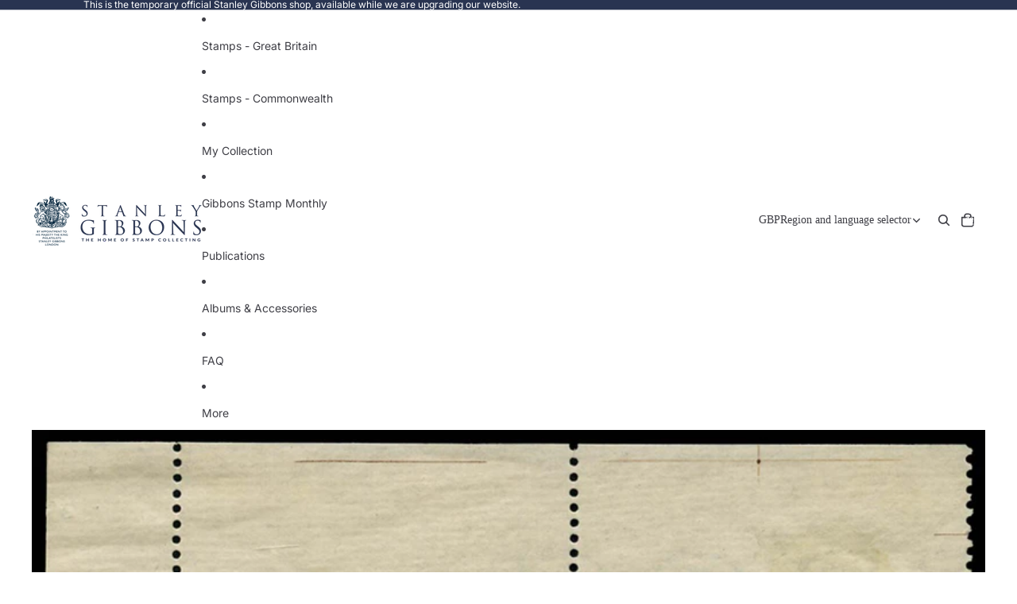

--- FILE ---
content_type: text/css
request_url: https://shop.stanleygibbons.com/cdn/shop/t/1/assets/base.css?v=72937223934305232141768511191
body_size: 19492
content:
/** Shopify CDN: Minification failed

Line 4381:0 Unexpected "}"

**/
* {
  box-sizing: border-box;
}

body {
  color: var(--color-foreground);
  background: var(--color-background);
  display: flex;
  flex-direction: column;
  margin: 0;
  min-height: 100svh;
  font-variation-settings: 'slnt' 0;
}

:root {
  --hover-lift-amount: 4px;
  --hover-scale-amount: 1.03;
  --hover-subtle-zoom-amount: 1.015;
  --hover-shadow-color: var(--color-shadow);
  --hover-transition-duration: 0.25s;
  --hover-transition-timing: ease-out;
  --surface-transition-duration: 0.3s;
  --surface-transition-timing: var(--ease-out-quad);
}

html {
  /* Firefox */
  scrollbar-width: thin;
  scrollbar-color: rgb(var(--color-foreground-rgb) / var(--opacity-40)) var(--color-background);
  scroll-behavior: smooth;
}

html[scroll-lock] {
  overflow: hidden;
}

img,
picture,
video,
canvas,
svg {
  display: block;
  max-width: 100%;
}

img {
  width: 100%;
  height: auto;
}

input,
textarea,
select {
  font: inherit;
  border-radius: var(--style-border-radius-inputs);
}

input:hover {
  background-color: var(--color-input-hover-background);
}

/** override ios and firefox defaults */
select {
  background-color: var(--color-background);
  color: currentcolor;
}

.product-card,
.collection-card,
.resource-card,
.predictive-search-results__card--product,
.predictive-search-results__card {
  position: relative;
  transition: transform var(--hover-transition-duration) var(--hover-transition-timing),
    box-shadow var(--hover-transition-duration) var(--hover-transition-timing);
  will-change: transform, box-shadow;
  z-index: var(--layer-flat);
}

.product-card__link {
  position: absolute;
  inset: 0;
}

.product-card__content {
  position: relative;
}

.product-card__content {
  cursor: pointer;
}

.product-card__content slideshow-component {
  --cursor: pointer;
}

.predictive-search-results__card .product-card,
.predictive-search-results__card .collection-card,
.predictive-search-results__card .resource-card {
  transition: none;
  will-change: auto;
}

@media (any-pointer: fine) and (prefers-reduced-motion: no-preference) {
  .card-hover-effect-lift .product-card:hover,
  .card-hover-effect-lift .collection-card:hover,
  .card-hover-effect-lift .resource-card:hover,
  .card-hover-effect-lift .predictive-search-results__card:hover {
    transform: translateY(calc(-1 * var(--hover-lift-amount)));
  }

  .card-hover-effect-lift .header .product-card:hover,
  .card-hover-effect-lift .header .collection-card:hover,
  .card-hover-effect-lift .header .resource-card:hover,
  .card-hover-effect-lift .header-drawer .product-card:hover,
  .card-hover-effect-lift .header-drawer .collection-card:hover,
  .card-hover-effect-lift .header-drawer .resource-card:hover {
    transform: none;
  }

  .card-hover-effect-scale .product-card:hover,
  .card-hover-effect-scale .collection-card:hover,
  .card-hover-effect-scale .resource-card:hover,
  .card-hover-effect-scale .predictive-search-results__card:hover {
    transform: scale(var(--hover-scale-amount));
  }

  .card-hover-effect-scale .header .product-card:hover,
  .card-hover-effect-scale .header .collection-card:hover,
  .card-hover-effect-scale .header .resource-card:hover,
  .card-hover-effect-scale .header-drawer .product-card:hover,
  .card-hover-effect-scale .header-drawer .collection-card:hover,
  .card-hover-effect-scale .header-drawer .resource-card:hover {
    transform: none;
  }

  .card-hover-effect-subtle-zoom .card-gallery,
  .card-hover-effect-subtle-zoom .collection-card__image,
  .card-hover-effect-subtle-zoom .product-card__image,
  .card-hover-effect-subtle-zoom .resource-card__image {
    overflow: hidden;
    transition: transform var(--hover-transition-duration) var(--hover-transition-timing);
  }

  .predictive-search-results__card .card-gallery,
  .predictive-search-results__card .collection-card__image,
  .predictive-search-results__card .product-card__image,
  .predictive-search-results__card .resource-card__image {
    transition: none;
  }

  .card-hover-effect-subtle-zoom .product-card:hover .card-gallery,
  .card-hover-effect-subtle-zoom .collection-card:hover .collection-card__image,
  .card-hover-effect-subtle-zoom .product-card:hover .product-card__image,
  .card-hover-effect-subtle-zoom .resource-card:hover .resource-card__image,
  .card-hover-effect-subtle-zoom .predictive-search-results__card:hover {
    transform: scale(var(--hover-subtle-zoom-amount));
  }

  .card-hover-effect-subtle-zoom .header .product-card:hover .card-gallery,
  .card-hover-effect-subtle-zoom .header .collection-card:hover .collection-card__image,
  .card-hover-effect-subtle-zoom .header .product-card:hover .product-card__image,
  .card-hover-effect-subtle-zoom .header .resource-card:hover .resource-card__image,
  .card-hover-effect-subtle-zoom .header-drawer .product-card:hover .card-gallery,
  .card-hover-effect-subtle-zoom .header-drawer .collection-card:hover .collection-card__image,
  .card-hover-effect-subtle-zoom .header-drawer .product-card:hover .product-card__image,
  .card-hover-effect-subtle-zoom .header-drawer .resource-card:hover .resource-card__image {
    transform: none;
  }

  .predictive-search-results__card .product-card:hover,
  .predictive-search-results__card .collection-card:hover,
  .predictive-search-results__card .resource-card:hover,
  .header .product-card:hover,
  .header .collection-card:hover,
  .header .resource-card:hover,
  .header-drawer .product-card:hover,
  .header-drawer .collection-card:hover,
  .header-drawer .resource-card:hover {
    transform: none;
    box-shadow: none;
  }
}

dialog {
  /* the ::backdrop inherits from the originating element, custom properties must be set on the dialog element */
  --backdrop-color-rgb: var(--color-shadow-rgb);

  background-color: var(--color-background);
  color: var(--color-foreground);
}

p,
h1,
h2,
h3,
h4,
h5,
h6 {
  overflow-wrap: break-word;
}

.wrap-text {
  overflow-wrap: break-word;
  word-break: break-word;
  hyphens: auto;
}

p:empty {
  display: none;
}

:first-child:is(p, h1, h2, h3, h4, h5, h6),
:first-child:empty + :where(p, h1, h2, h3, h4, h5, h6) {
  margin-block-start: 0;
}

/* Remove bottom margin from last text item, or previous to last if the last is empty */
:last-child:is(p, h1, h2, h3, h4, h5, h6),
:where(p, h1, h2, h3, h4, h5, h6):nth-child(2):has(+ :last-child:empty) {
  margin-block-end: 0;
}

/* view transitions */
@media (prefers-reduced-motion: no-preference) {
  @view-transition {
    navigation: auto;
  }

  /* Keep page interactive while view transitions are running */
  :root {
    view-transition-name: none;
  }

  /* Have the root transition during page navigation */
  html:active-view-transition-type(page-navigation),
  html:active-view-transition-type(product-image-transition) {
    view-transition-name: root-custom;
  }

  ::view-transition {
    pointer-events: none;
  }

  html:active-view-transition-type(page-navigation) main[data-page-transition-enabled='true'] {
    view-transition-name: main-content;
  }

  html:active-view-transition-type(page-navigation) main[data-product-transition='true'][data-template*='product'] {
    view-transition-name: none;
  }

  ::view-transition-old(main-content) {
    animation: var(--view-transition-old-main-content);
  }

  ::view-transition-new(main-content) {
    animation: var(--view-transition-new-main-content);
  }

  html:active-view-transition-type(product-image-transition) {
    [data-view-transition-type='product-image-transition'] {
      view-transition-name: product-image-transition;
    }

    [data-view-transition-type='product-details'] {
      view-transition-name: product-details;
    }
  }

  ::view-transition-group(product-image-transition) {
    z-index: 1;
  }

  ::view-transition-group(product-image-transition),
  ::view-transition-group(product-details) {
    animation-duration: var(--animation-speed);
    animation-timing-function: var(--animation-easing);
  }

  ::view-transition-old(product-image-transition),
  ::view-transition-new(product-image-transition) {
    block-size: 100%;
    overflow: hidden;
    object-fit: cover;
    animation-duration: 0.25s;
    animation-timing-function: var(--animation-easing);
  }

  ::view-transition-new(product-details) {
    animation: var(--view-transition-new-main-content);
  }
}

/* Focus */
*:focus-visible {
  outline: var(--focus-outline-width) solid currentcolor;
  outline-offset: var(--focus-outline-offset);
}

@supports not selector(:focus-visible) {
  *:focus {
    outline: var(--focus-outline-width) solid currentcolor;
    outline-offset: var(--focus-outline-offset);
  }
}

.focus-inset {
  outline-offset: calc(var(--focus-outline-width) * -1);
}

/* Layout */
.content-for-layout {
  flex: 1;
}

/* Set up page widths & margins */
.page-width-wide,
.page-width-normal,
.page-width-narrow,
.page-width-content {
  --page-margin: 16px;
}

@media screen and (min-width: 750px) {
  .page-width-wide,
  .page-width-normal,
  .page-width-narrow,
  .page-width-content {
    --page-margin: 40px;
  }
}

.page-width-wide {
  /* NOTE: This results in a page width of 2400px because of how we set up margins with grid */
  --page-content-width: var(--wide-page-width);
  --page-width: calc(var(--page-content-width) + (var(--page-margin) * 2));
}

.page-width-normal {
  --page-content-width: var(--normal-page-width);
  --page-width: calc(var(--page-content-width) + (var(--page-margin) * 2));
}

.page-width-narrow,
.page-width-content {
  /* NOTE: This results in a page width of 1400px because of how we set up margins with grid */
  --page-content-width: var(--narrow-page-width);
  --page-width: calc(var(--page-content-width) + (var(--page-margin) * 2));
}

.page-width-content {
  --page-content-width: var(--normal-content-width);
  --page-width: calc(var(--page-content-width) + (var(--page-margin) * 2));
}

/* Section width full vs. page
   The reason we use a grid to contain the section is to allow for the section to have a
   full-width background image even if the section content is constrained by the page width. Do not try
   to rewrite this to max-width: --page-width; margin: 0 auto;, it doesn't work. */
.section {
  --full-page-grid-central-column-width: min(
    var(--page-width) - var(--page-margin) * 2,
    calc(100% - var(--page-margin) * 2)
  );
  --full-page-grid-margin: minmax(var(--page-margin), 1fr);
  --full-page-grid-with-margins: var(--full-page-grid-margin) var(--full-page-grid-central-column-width)
    var(--full-page-grid-margin);

  /* Utility variable gives the grid's first column width. Provides an offset width for components like carousels */
  --util-page-margin-offset: max(
    var(--page-margin),
    calc((100% - min(var(--page-content-width), calc(100% - (var(--page-margin) * 2)))) / 2)
  );

  /* Offset for full-width sections to account for the page margin,
  used for Marquee — note that --util-page-margin-offset doesn't work here */
  --full-page-margin-inline-offset: calc(((100vw - var(--full-page-grid-central-column-width)) / 2) * -1);

  width: 100%;

  /* This is required to make background images work, which are <img> rendered absolutely */
  position: relative;

  /* Set up the grid */
  display: grid;
  grid-template-columns: var(--full-page-grid-with-margins);
  min-height: var(--section-min-height, 'auto');
}

/* Place all direct children in the center column by default */
.section > * {
  grid-column: 2;
}

/* Make the actual section background transparent, and instead apply it to a separate sibling element to enable stacking with hero shadow  */
.shopify-section:not(.header-section) :is(.section, .cart__summary-container) {
  background: transparent;
}

.shopify-section:not(.header-section):has(.section) {
  position: relative;
}

.shopify-section:not(.header-section) .section-background {
  content: '';
  position: absolute;
  inset: 0;
  z-index: var(--layer-section-background);
}

/* For page-width sections, all content goes in the center column */
.section--page-width > * {
  grid-column: 2;
}

/* For full-width sections, content spans all columns */
.section--full-width > * {
  grid-column: 1 / -1;
}

/* Some page-width sections should still extend all the way to the right edge of the page, e.g. collection carousel */
.section--page-width.section--full-width-right > * {
  grid-column: 2 / 4;
}

/* For full-width sections with margin, content still spans full width but with space on the sides */
.section--full-width.section--full-width-margin > * {
  grid-column: 1 / -1;

  @media screen and (min-width: 750px) {
    padding-left: var(--page-margin);
    padding-right: var(--page-margin);
  }
}

/* Some section content break out to full width of the page */
.section > .force-full-width {
  grid-column: 1 / -1;
}

.section--height-small {
  --section-min-height: var(--section-height-small);
}

.section--height-medium {
  --section-min-height: var(--section-height-medium);
}

.section--height-large {
  --section-min-height: var(--section-height-large);
}

.section--height-full-screen {
  --section-min-height: 100svh;
}

.section-content-wrapper.section-content-wrapper {
  min-height: calc(var(--section-min-height, 'auto') - var(--section-height-offset, 0px));
  position: relative;
  width: 100%;
  height: 100%;
}

/* Utility */

.hidden {
  /* stylelint-disable-next-line declaration-no-important */
  display: none !important;
}

@media screen and (max-width: 749px) {
  .hidden--mobile,
  .mobile\:hidden {
    /* stylelint-disable-next-line declaration-no-important */
    display: none !important;
  }
}

@media screen and (min-width: 750px) {
  .hidden--desktop,
  .desktop\:hidden {
    /* stylelint-disable-next-line declaration-no-important */
    display: none !important;
  }
}

.hide-when-empty:empty {
  /* stylelint-disable-next-line declaration-no-important */
  display: none !important;
}

.visually-hidden:not(:focus, :active) {
  /* stylelint-disable-next-line declaration-no-important */
  position: absolute !important;
  overflow: hidden;
  width: 1px;
  height: 1px;
  margin: -1px;
  padding: 0;
  border: 0;
  clip: rect(0 0 0 0);
  /* stylelint-disable-next-line declaration-no-important */
  word-wrap: normal !important;
}

@media screen and (max-width: 749px) {
  .is-visually-hidden-mobile:not(:focus, :active) {
    /* stylelint-disable-next-line declaration-no-important */
    position: absolute !important;
    overflow: hidden;
    width: 1px;
    height: 1px;
    margin: -1px;
    padding: 0;
    border: 0;
    clip: rect(0 0 0 0);
    /* stylelint-disable-next-line declaration-no-important */
    word-wrap: normal !important;
  }
}

.contents {
  display: contents;
}

.flex {
  display: flex;
  gap: var(--gap-md);
}

.grid {
  --centered-column-number: 12;
  --full-width-column-number: 14;
  --centered: column-1 / span var(--centered-column-number);
  --full-width: column-0 / span var(--full-width-column-number);

  display: flex;
  flex-direction: column;
}

@media screen and (min-width: 750px) {
  .grid {
    display: grid;
    gap: 0;
    grid-template-columns: var(--margin-4xl) repeat(var(--centered-column-number), minmax(0, 1fr)) var(--margin-4xl);
    grid-template-areas: 'column-0 column-1 column-2 column-3 column-4 column-5 column-6 column-7 column-8 column-9 column-10 column-11 column-12 column-13';
  }
}

@media screen and (min-width: 1400px) {
  .grid {
    grid-template-columns:
      1fr repeat(
        var(--centered-column-number),
        minmax(0, calc((var(--page-width) - var(--page-margin) * 2) / var(--centered-column-number)))
      )
      1fr;
  }
}

.flex {
  display: flex;
  gap: var(--gap-md);
}

.flip-x {
  scale: -1 1;
}

.flip-y {
  scale: 1 -1;
}

.list-unstyled {
  margin: 0;
  padding: 0;
  list-style: none;
}

.skip-to-content-link {
  position: absolute;
  overflow: hidden;
  height: 1px;
  left: -99999px;
  /* stylelint-disable-next-line declaration-no-important */
  word-wrap: normal !important;
}

.skip-to-content-link:focus {
  z-index: var(--layer-temporary);
  overflow: auto;
  width: auto;
  height: auto;
  padding: var(--padding-lg) var(--padding-4xl);
  left: var(--margin-lg);
  top: var(--margin-lg);
  background-color: var(--color-background);
  box-shadow: 0 0 0 var(--focus-outline-offset) var(--color-background);
}

.text-left {
  --text-align: left;

  text-align: left;
}

.text-center {
  --text-align: center;

  text-align: center;
}

.text-right {
  --text-align: right;

  text-align: right;
}

.text-inherit {
  color: inherit;
}

.user-select-text {
  user-select: text;
}

.justify-left {
  justify-content: left;
}

.justify-center {
  justify-content: center;
}

.justify-right {
  justify-content: right;
}

.title--aligned-center {
  display: flex;
  align-items: center;
  gap: 1rem;
}

.background-image-container {
  overflow: hidden;
  position: absolute;
  inset: 0;
  opacity: var(--image-opacity);
}

.background-image-container img,
.background-image-container svg {
  object-fit: cover;
  width: 100%;
  height: 100%;
}

.background-image-fit img,
.background-image-fit svg {
  object-fit: contain;
}

.svg-wrapper {
  color: currentcolor;
  display: inline-flex;
  justify-content: center;
  align-items: center;
  width: var(--icon-size-sm);
  height: var(--icon-size-sm);
  pointer-events: none;
}

.svg-wrapper--smaller {
  width: var(--icon-size-2xs);
  height: var(--icon-size-2xs);
}

.svg-wrapper--small {
  width: var(--icon-size-xs);
  height: var(--icon-size-xs);
}

.svg-wrapper > svg {
  width: var(--icon-size-sm);
  height: var(--icon-size-sm);
}

.relative {
  position: relative;
}

/* Icons */
.icon-success,
.icon-error {
  width: var(--icon-size-md);
  height: var(--icon-size-md);
  flex-shrink: 0;
}

.icon-success {
  color: var(--color-success);
}

.icon-error {
  fill: var(--color-error);
}

placeholder-image {
  display: block;
  height: 100%;
  aspect-ratio: var(--ratio);
}

placeholder-image[data-type='product'] {
  background-color: rgb(var(--color-foreground-rgb) / var(--opacity-15));
  width: 100%;
}

/** Placeholder background for the placeholder image, the dimensions are the same as the product images */
placeholder-image[data-type='product']:not(:has(> img)) {
  aspect-ratio: var(--ratio);
  height: 350px;
}

placeholder-image > img {
  object-fit: cover;
  aspect-ratio: var(--ratio);
  height: 100%;
}

[data-placeholder='true'] * {
  cursor: default;
}

slideshow-component [data-placeholder='true'] * {
  cursor: grab;
}

/* Base text and heading styles */
body,
.paragraph:not(.button),
.paragraph > * {
  font-family: var(--font-paragraph--family);
  font-style: var(--font-paragraph--style);
  font-weight: var(--font-paragraph--weight);
  font-size: var(--font-paragraph--size);
  line-height: var(--font-paragraph--line-height);
  text-transform: var(--font-paragraph--case);
  -webkit-font-smoothing: antialiased;
  color: var(--color, var(--color-foreground));
}

/* Ensure inputs with type presets maintain minimum 16px on mobile to prevent iOS zoom */
@media screen and (max-width: 1200px) {
  input.paragraph.paragraph,
  input.paragraph.paragraph:not([type]),
  textarea.paragraph.paragraph,
  select.paragraph.paragraph {
    font-size: max(1rem, var(--font-paragraph--size));
  }
}

.paragraph > small {
  font-size: smaller;
}

/* Typography presets */

h1,
.h1.h1,
.text-block.h1 > * {
  font-family: var(--font-h1--family);
  font-style: var(--font-h1--style);
  font-weight: var(--font-h1--weight);
  font-size: var(--font-h1--size);
  line-height: var(--font-h1--line-height);
  letter-spacing: var(--font-h1--letter-spacing);
  text-transform: var(--font-h1--case);
  color: var(--color, var(--font-h1-color));
}

@media screen and (max-width: 1200px) {
  input.h1.h1,
  textarea.h1.h1,
  select.h1.h1 {
    font-size: max(1rem, var(--font-h1--size));
  }
}

h2,
.h2.h2,
.text-block.h2 > * {
  font-family: var(--font-h2--family);
  font-style: var(--font-h2--style);
  font-weight: var(--font-h2--weight);
  font-size: var(--font-h2--size);
  line-height: var(--font-h2--line-height);
  letter-spacing: var(--font-h2--letter-spacing);
  text-transform: var(--font-h2--case);
  color: var(--color, var(--font-h2-color));
}

@media screen and (max-width: 1200px) {
  input.h2.h2,
  textarea.h2.h2,
  select.h2.h2 {
    font-size: max(1rem, var(--font-h2--size));
  }
}

h3,
.h3,
.h3.h3,
.text-block.h3 > * {
  font-family: var(--font-h3--family);
  font-style: var(--font-h3--style);
  font-weight: var(--font-h3--weight);
  font-size: var(--font-h3--size);
  line-height: var(--font-h3--line-height);
  letter-spacing: var(--font-h3--letter-spacing);
  text-transform: var(--font-h3--case);
  color: var(--color, var(--font-h3-color));
}

@media screen and (max-width: 1200px) {
  input.h3,
  textarea.h3,
  select.h3 {
    font-size: max(1rem, var(--font-h3--size));
  }
}

h4,
.h4.h4,
.text-block.h4 > * {
  font-family: var(--font-h4--family);
  font-style: var(--font-h4--style);
  font-weight: var(--font-h4--weight);
  font-size: var(--font-h4--size);
  line-height: var(--font-h4--line-height);
  letter-spacing: var(--font-h4--letter-spacing);
  text-transform: var(--font-h4--case);
  color: var(--color, var(--font-h4-color));
}

@media screen and (max-width: 1200px) {
  input.h4.h4,
  textarea.h4.h4,
  select.h4.h4 {
    font-size: max(1rem, var(--font-h4--size));
  }
}

h5,
.h5.h5,
.text-block.h5 > * {
  font-family: var(--font-h5--family);
  font-style: var(--font-h5--style);
  font-weight: var(--font-h5--weight);
  font-size: var(--font-h5--size);
  line-height: var(--font-h5--line-height);
  letter-spacing: var(--font-h5--letter-spacing);
  text-transform: var(--font-h5--case);
  color: var(--color, var(--font-h5-color));
}

@media screen and (max-width: 1200px) {
  input.h5.h5,
  textarea.h5.h5,
  select.h5.h5 {
    font-size: max(1rem, var(--font-h5--size));
  }
}

h6,
.h6.h6,
.text-block.h6 > * {
  font-family: var(--font-h6--family);
  font-style: var(--font-h6--style);
  font-weight: var(--font-h6--weight);
  font-size: var(--font-h6--size);
  line-height: var(--font-h6--line-height);
  letter-spacing: var(--font-h6--letter-spacing);
  text-transform: var(--font-h6--case);
  color: var(--color, var(--font-h6-color));
}

@media screen and (max-width: 1200px) {
  input.h6.h6,
  textarea.h6.h6,
  select.h6.h6 {
    font-size: max(1rem, var(--font-h6--size));
  }
}

:first-child:is(.h1, .h2, .h3, .h4, .h5, .h6) {
  margin-block-start: 0;
}

:last-child:is(.h1, .h2, .h3, .h4, .h5, .h6) {
  margin-block-end: 0;
}

/* Links */
a {
  --button-color: var(--color, var(--color-primary));

  color: var(--button-color);
  text-decoration-color: transparent;
  text-decoration-thickness: 0.075em;
  text-underline-offset: 0.125em;
  transition: text-decoration-color var(--animation-speed) var(--animation-easing),
    color var(--animation-speed) var(--animation-easing);
}

:is(h1, h2, h3, h4, h5, h6, p) > a:hover {
  --button-color: var(--color, var(--color-primary-hover));
}

/* Add underline to text using our paragraph styles only. */
p:not(.h1, .h2, .h3, .h4, .h5, .h6) a:where(:not(.button, .button-primary, .button-secondary)),
.rte
  :is(p, ul, ol, table):not(.h1, .h2, .h3, .h4, .h5, .h6)
  a:where(:not(.button, .button-primary, .button-secondary)) {
  text-decoration-color: currentcolor;

  &:hover {
    text-decoration-color: transparent;
    color: var(--color-primary-hover);
  }
}

.container-background-image {
  background-repeat: no-repeat;
  background-size: cover;
  background-position: center center;
}

details[open] .summary-closed {
  display: none;
}

details:not([open]) .summary-open {
  display: none;
}

details[open] > summary .icon-animated > svg {
  transform: rotate(180deg);
}

/* iOS fix: hide the default arrow on the summary */
summary::-webkit-details-marker {
  display: none;
}

/* When header is transparent, pull the first main content section up to sit under the floating header */
body:has(.header[transparent]) .content-for-layout > .shopify-section:first-child {
  margin-top: calc(var(--header-group-height) * -1);
}

body:has(.header[transparent]) #header-group > .header-section {
  z-index: var(--layer-sticky);
}

/* All other header group content should be beneath the floating header,
but above the rest of the page content */
body:has(.header[transparent]) #header-group > *:not(.header-section) {
  z-index: calc(var(--layer-sticky) - 1);
}

/* Featured collection block */
.featured-collection-block {
  width: 100%;
}

/* Product grid */
.product-grid-container {
  display: block;
  width: 100%;
  padding-block: var(--padding-block-start) var(--padding-block-end);

  @media screen and (min-width: 750px) {
    display: grid;
  }
}

.product-grid {
  display: grid;
  grid-template-columns: 1fr 1fr;
  gap: var(--product-grid-gap);
  margin: auto;
  padding: 0;
  list-style: none;
}

@media screen and (min-width: 750px) {
  .product-grid {
    grid-template-columns: var(--product-grid-columns-desktop);
  }
}

.product-grid :is(h3, p) {
  margin: 0;
}

.product-grid__item {
  border: var(--product-card-border-width) solid rgb(var(--color-border-rgb) / var(--product-card-border-opacity));
}

.product-grid--organic[product-grid-view='default'] .product-grid__item {
  height: fit-content;
}

.product-grid__card.product-grid__card {
  display: flex;
  flex-flow: column nowrap;
  gap: var(--product-card-gap);
  align-items: var(--product-card-alignment);
  text-decoration: none;
  color: var(--color, var(--color-foreground));
  padding-block: var(--padding-block-start) var(--padding-block-end);
  padding-inline: var(--padding-inline-start) var(--padding-inline-end);
  overflow: hidden;
}

[product-grid-view='zoom-out'] .product-grid__card {
  row-gap: var(--padding-xs);
}

[product-grid-view='default'] {
  --product-grid-gap: 16px;
  --padding-block-start: 24px;
  --padding-block-end: 24px;
  --padding-inline-start: 0px;
  --padding-inline-end: 0px;
}

[product-grid-view='default'] .product-grid__item {
  padding-block: 0;
}

[product-grid-view='mobile-single'],
.product-grid-mobile--large {
  @media screen and (max-width: 749px) {
    grid-template-columns: 1fr;
  }
}

.product-grid__card .group-block > * {
  @media screen and (max-width: 749px) {
    flex-direction: column;
  }
}

ul[product-grid-view='zoom-out'] .product-grid__card > * {
  display: none;
}

ul[product-grid-view='zoom-out'] .product-grid__card .card-gallery {
  display: block;
}

[product-grid-view='zoom-out']
  .card-gallery
  > :is(quick-add-component, .product-badges, slideshow-component > slideshow-controls) {
  display: none;
}

ul[product-grid-view='zoom-out'] .card-gallery > img {
  display: block;
}

[product-grid-view='zoom-out'] {
  --product-grid-columns-desktop: repeat(
    10,
    minmax(clamp(50px, calc(100% - 9 * var(--product-grid-gap)) / 10, 80px), 1fr)
  );
}

.product-grid-view-zoom-out--details {
  display: none;
}

.product-grid-view-zoom-out--details .h4,
.product-grid-view-zoom-out--details span,
.product-grid-view-zoom-out--details s {
  font-size: var(--font-size--xs);
  font-family: var(--font-paragraph--family);
}

.product-grid-view-zoom-out--details span {
  font-weight: 500;
}

.product-grid-view-zoom-out--details .h4 {
  line-height: 1.3;
  font-weight: 400;
}

.product-grid-view-zoom-out--details > span.h6,
.product-grid-view-zoom-out--details > div.h6 > product-price {
  display: inline-block;
  line-height: 0;
  margin-top: var(--margin-2xs);
}

.product-grid-view-zoom-out--details > span.h6 > *,
.product-grid-view-zoom-out--details > div.h6 > * > * {
  line-height: 1.2;
}

@media (prefers-reduced-motion: no-preference) {
  :root:active-view-transition-type(product-grid) {
    details[open] floating-panel-component {
      view-transition-name: panel-content;

      .checkbox *,
      .facets__pill-label {
        transition: none;
      }

      .facets--vertical & {
        view-transition-name: none;
      }
    }

    .product-grid {
      view-transition-name: product-grid;
    }

    footer {
      view-transition-name: footer;
    }

    .product-grid__item,
    floating-panel-component {
      transition: none;
    }
  }
}

::view-transition-group(panel-content) {
  z-index: 1;
}

::view-transition-new(product-grid) {
  animation-delay: 150ms;
  animation-name: fadeInUp;
  animation-duration: var(--animation-speed);
  animation-timing-function: var(--animation-easing);
}

results-list[initialized] {
  .product-grid__item {
    transition: opacity var(--animation-speed) var(--animation-easing),
      transform var(--animation-speed) var(--animation-easing);

    @starting-style {
      opacity: 0;
      transform: translateY(10px);
    }
  }
}

@keyframes fadeInUp {
  from {
    opacity: 0;
    transform: translateY(10px);
  }

  to {
    opacity: 1;
    transform: translateY(0);
  }
}

/* Collection and product list cards have equal heights */
:is(.product-grid__item, .resource-list__item) .product-card {
  display: grid;
  height: 100%;
}

/* Video background */
.video-background,
.video-background * {
  position: absolute;
  top: 0;
  left: 0;
  width: 100%;
  height: 100%;
  overflow: hidden;
}

.video-background--cover * {
  object-fit: cover;
}

.video-background--contain * {
  object-fit: contain;
}

.text-block {
  width: 100%;
}

.text-block > *:first-child,
.text-block > *:first-child:empty + * {
  margin-block-start: 0;
}

.text-block > *:last-child,
.text-block > *:has(+ *:last-child:empty) {
  margin-block-end: 0;
}

/* This is to deal with the margin applied to the p when custom styles are enabled. The p isn't the first child anymore due to the style tag */
.text-block > style + * {
  margin-block-start: 0;
}

/* Dialog */
.dialog-modal {
  border: none;
  box-shadow: var(--shadow-popover);

  @media screen and (min-width: 750px) {
    border-radius: var(--style-border-radius-popover);
    max-width: var(--normal-content-width);
  }

  @media screen and (max-width: 749px) {
    max-width: 100%;
    max-height: 100%;
    height: 100dvh;
    width: 100dvw;
    padding: var(--padding-md);
  }
}

.dialog-modal::backdrop {
  transition: backdrop-filter var(--animation-speed) var(--animation-easing);
  backdrop-filter: brightness(1);
  background: rgb(var(--backdrop-color-rgb) / var(--backdrop-opacity));
}

.dialog-modal[open] {
  animation: elementSlideInTop var(--animation-speed) var(--animation-easing) forwards;

  &::backdrop {
    animation: backdropFilter var(--animation-speed) var(--animation-easing) forwards;
    transition: opacity var(--animation-speed) var(--animation-easing);
  }
}

.dialog-modal.dialog-closing {
  animation: elementSlideOutTop var(--animation-speed) var(--animation-easing) forwards;

  &::backdrop {
    opacity: 0;
  }
}

/* stylelint-disable value-keyword-case */
.dialog-drawer {
  --dialog-drawer-opening-animation: slideInLeft;
  --dialog-drawer-closing-animation: slideOutLeft;
}

.dialog-drawer--right {
  --dialog-drawer-opening-animation: slideInRight;
  --dialog-drawer-closing-animation: slideOutRight;
}
/* stylelint-enable value-keyword-case */

.dialog-drawer[open] {
  animation: var(--dialog-drawer-opening-animation) var(--animation-speed) var(--animation-easing) forwards;
}

.dialog-drawer.dialog-closing {
  animation: var(--dialog-drawer-closing-animation) var(--animation-speed) var(--animation-easing);
}

/* Buttons */
.button,
.button-secondary,
button.shopify-payment-button__button--unbranded {
  --text-align: center;

  display: grid;
  align-content: center;
  text-decoration: none;
  text-align: var(--text-align);
  color: var(--button-color);
  appearance: none;
  background-color: var(--button-background-color);
  border: none;
  font-family: var(--font-paragraph--family);
  font-style: var(--font-paragraph--style);
  font-size: var(--font-paragraph--size);
  line-height: var(--font-paragraph--line-height);
  margin-block: 0;
  transition: color var(--animation-speed) var(--animation-easing),
    box-shadow var(--animation-speed) var(--animation-easing),
    background-color var(--animation-speed) var(--animation-easing);
  cursor: pointer;
  width: fit-content;
  box-shadow: inset 0 0 0 var(--button-border-width) var(--button-border-color);
  padding-block: var(--button-padding-block);
  padding-inline: var(--button-padding-inline);
}

.button {
  font-family: var(--button-font-family-primary);
  text-transform: var(--button-text-case-primary);
  border-radius: var(--style-border-radius-buttons-primary);
}

.button:not(.button-secondary, .button-unstyled) {
  outline-color: var(--button-background-color);
}

.button-secondary {
  font-family: var(--button-font-family-secondary);
  text-transform: var(--button-text-case-secondary);
  border-radius: var(--style-border-radius-buttons-secondary);
}

button.shopify-payment-button__button--unbranded {
  font-family: var(--button-font-family-primary);
  text-transform: var(--button-text-case-primary);
}

textarea,
input {
  background-color: var(--color-input-background);
  border-color: var(--color-input-border);
}

textarea::placeholder,
input::placeholder {
  color: var(--color-input-text);
}

textarea:not(:placeholder-shown)::placeholder,
input:not(:placeholder-shown)::placeholder {
  opacity: 0;
}

/* The declaration above is messing with buttons that have an attribute of hidden as it overwrites the display value */
.button[hidden] {
  display: none;
}

.button[aria-disabled='true'],
.button-secondary[aria-disabled='true'],
.button:disabled {
  opacity: 0.5;
  cursor: not-allowed;
}

.button,
button.shopify-payment-button__button--unbranded {
  --button-color: var(--color-primary-button-text);
  --button-background-color: var(--color-primary-button-background);
  --button-border-color: var(--color-primary-button-border);
  --button-border-width: var(--style-border-width-primary);
}

.button:hover,
button.shopify-payment-button__button--unbranded:hover:not([disabled]) {
  --button-color: var(--color-primary-button-hover-text);
  --button-background-color: var(--color-primary-button-hover-background);
  --button-border-color: var(--color-primary-button-hover-border);
}

.button-secondary {
  --button-color: var(--color-secondary-button-text);
  --button-background-color: var(--color-secondary-button-background);
  --button-border-color: var(--color-secondary-button-border);
  --button-border-width: var(--style-border-width-secondary);
}

.button-secondary:hover {
  --button-color: var(--color-secondary-button-hover-text);
  --button-background-color: var(--color-secondary-button-hover-background);
  --button-border-color: var(--color-secondary-button-hover-border);
}

/* Needed to override the default Shopify styles */
button.shopify-payment-button__button--unbranded:hover:not([disabled]) {
  background-color: var(--button-background-color);
}

.button-unstyled {
  display: block;
  padding: 0;
  background-color: inherit;
  color: inherit;
  border: 0;
  border-radius: 0;
  overflow: hidden;
  box-shadow: none;
  font-family: var(--font-paragraph--family);
  font-style: var(--font-paragraph--style);
  font-size: var(--font-paragraph--size);
}

.button-unstyled:hover {
  background-color: inherit;
}

.button-unstyled--with-icon {
  color: var(--color-foreground);
  display: flex;
  gap: var(--gap-2xs);
  align-items: center;
}

.button-unstyled--transparent {
  background-color: transparent;
  box-shadow: none;
}

/* Show more */

.show-more__button {
  color: var(--color-primary);
  cursor: pointer;
}

.show-more__button:hover {
  @media screen and (min-width: 750px) {
    color: var(--color-primary-hover);
  }
}

.show-more__label {
  text-align: start;
  font-size: var(--font-size--body-md);
  font-family: var(--font-paragraph--family);
}

.show-more__button .svg-wrapper {
  width: var(--icon-size-xs);
  height: var(--icon-size-xs);
}

.show-more[data-expanded='true'] .show-more__label--more,
.show-more[data-expanded='false'] .show-more__label--less {
  display: none;
}

.link {
  display: inline-block;
  text-align: center;
}

shopify-accelerated-checkout,
shopify-accelerated-checkout-cart {
  --shopify-accelerated-checkout-button-border-radius: var(--style-border-radius-buttons-primary);
  --shopify-accelerated-checkout-button-block-size: var(--height-buy-buttons);
}

.product-form-buttons:has(.add-to-cart-button.button-secondary)
  :is(shopify-accelerated-checkout, shopify-accelerated-checkout-cart) {
  --shopify-accelerated-checkout-button-border-radius: var(--style-border-radius-buttons-secondary);
  --shopify-accelerated-checkout-button-block-size: var(--height-buy-buttons);
}

/* Collapsible row */

.icon-caret svg {
  transition: transform var(--animation-speed) var(--animation-easing);
}

.icon-caret--forward svg {
  transform: rotate(-90deg);
}

.icon-caret--backward svg {
  transform: rotate(90deg);
}

summary {
  display: flex;
  align-items: center;
  cursor: pointer;
  list-style: none;
  padding-block: var(--padding-sm);
}

summary:hover {
  color: var(--color-primary-hover);
}

summary .svg-wrapper {
  margin-inline-start: auto;
  height: var(--icon-size-xs);
  width: var(--icon-size-xs);
  transition: transform var(--animation-speed) var(--animation-easing);
}

/* Shared plus/minus icon animations */
summary .icon-plus :is(.horizontal, .vertical),
.show-more__button .icon-plus :is(.horizontal, .vertical) {
  transition: transform var(--animation-speed) var(--animation-easing);
  transform: rotate(0deg);
  transform-origin: 50% 50%;
  opacity: 1;
}

details[open] > summary .icon-plus .horizontal,
.details-open > summary .icon-plus .horizontal,
.show-more:where([data-expanded='true']) .show-more__button .icon-plus .horizontal {
  transform: rotate(90deg);
}

details[open] > summary .icon-plus .vertical,
.details-open > summary .icon-plus .vertical,
.show-more:where([data-expanded='true']) .show-more__button .icon-plus .vertical {
  transform: rotate(90deg);
  opacity: 0;
}

/* Product Media */
media-gallery {
  display: block;
  width: 100%;
}

:where(media-gallery, .product-grid__item) {
  .media-gallery__grid {
    grid-template-columns: 1fr;
    gap: var(--image-gap);
  }
}

.product-media-gallery__slideshow--single-media slideshow-container {
  @media screen and (max-width: 749px) {
    grid-area: unset;
  }
}

:not(.dialog-zoomed-gallery) > .product-media-container {
  /* width and overflow forces children to shrink to parent width */
  --slide-width: round(up, 100%, 1px);

  display: flex;
  aspect-ratio: var(--gallery-aspect-ratio, var(--media-preview-ratio));
  max-height: var(--constrained-height);
  width: 100%;

  /* Relative position needed for video and 3d models */
  position: relative;
  overflow: hidden;

  &:where(.constrain-height) {
    /* arbitrary offset value based on average theme spacing and header height */
    --viewport-offset: 400px;
    --constrained-min-height: 300px;
    --constrained-height: max(var(--constrained-min-height), calc(100vh - var(--viewport-offset)));

    margin-right: auto;
    margin-left: auto;
  }
}

media-gallery:where(.media-gallery--grid) .media-gallery__grid {
  display: none;
}

media-gallery.media-gallery--grid .media-gallery__grid .product-media-container {
  /* Needed for safari to stretch to full grid height */
  height: 100%;
}

.product-media :is(deferred-media, product-model) {
  position: absolute;
}

@media screen and (max-width: 749px) {
  .product-media-container.constrain-height {
    max-height: none;
  }
}

@media screen and (min-width: 750px) {
  .product-media-container.constrain-height {
    --viewport-offset: var(--header-height, 100px);
    --constrained-min-height: 500px;
  }

  body:has(header-component[transparent]) .product-media-container.constrain-height {
    --viewport-offset: 0px;
  }

  .media-gallery--two-column .media-gallery__grid {
    grid-template-columns: repeat(2, 1fr);
  }

  .media-gallery--large-first-image .product-media-container:first-child,
  .media-gallery--two-column .product-media-container:only-child {
    /* First child spans 2 columns */
    grid-column: span 2;
  }

  /* Display grid view as a carousel on mobile, grid on desktop */
  media-gallery:is(.media-gallery--grid) slideshow-component {
    display: none;
  }

  media-gallery:where(.media-gallery--grid) .media-gallery__grid {
    display: grid;
  }
}

.product-media-container--model {
  /* Usefull when view in your space is shown */
  flex-direction: column;
}

.shopify-model-viewer-ui__controls-area {
  bottom: calc(var(--minimum-touch-target) + var(--padding-sm));
}

.product-media-container img {
  aspect-ratio: inherit;
  object-fit: contain;
}

.product-media-container.media-fit-contain img {
  object-position: center center;
}

.product-media-container.media-fit {
  --product-media-fit: cover;

  img {
    object-fit: var(--product-media-fit);
  }
}

/* Media gallery zoom dialog */
.product-media-container__zoom-button {
  position: absolute;
  width: 100%;
  height: 100%;
  z-index: var(--layer-flat);
  cursor: zoom-in;
  background-color: transparent;

  &:hover {
    background-color: transparent;
  }
}

zoom-dialog dialog {
  width: 100vw;
  height: 100vh;
  border: none;
  margin: 0;
  padding: 0;
  max-width: 100%;
  max-height: 100%;
  background: #fff;
  opacity: 0;
  transition: opacity var(--animation-speed) var(--animation-easing);
  scrollbar-width: none;

  &[open] {
    opacity: 1;
  }

  @media (prefers-reduced-motion: no-preference) {
    scroll-behavior: smooth;
  }

  &::backdrop {
    background: transparent;
  }
}

/* Animate the UI elements in only after the view transition is complete */
.close-button {
  position: fixed;
  top: var(--margin-lg);
  right: var(--margin-lg);
  width: var(--minimum-touch-target);
  height: var(--minimum-touch-target);
  z-index: var(--layer-flat);
  background-color: transparent;
  display: flex;
  align-items: center;
  justify-content: center;

  /* For the outline radius */
  border-radius: 50%;
}

/* This triggers iOS < 16.4. The outline bug is not recognized as a lack of @supports */

@supports not (background-color: rgb(from red 150 g b / alpha)) {
  /**
    There is a bug in safari < 16.4 that causes the outline to not follow the elements border radius. This is a workaround.
    Using element selector to increase specificity.
  **/

  .close-button:focus-visible {
    outline: none;
    overflow: visible;
  }

  .close-button:focus-visible::after {
    content: '';
    position: absolute;
    inset: calc(-1 * var(--focus-outline-offset));
    border: var(--focus-outline-width) solid currentColor;
    border-radius: 50%;
    display: inherit;
  }
}

.dialog--closed .close-button {
  animation: elementSlideOutBottom calc(var(--animation-speed) * 0.5) var(--animation-easing) forwards;
}

.dialog-thumbnails-list-container {
  position: fixed;
  width: 100%;
  bottom: 0;
  display: flex;
  z-index: var(--layer-raised);
}

.dialog-thumbnails-list {
  position: relative;
  display: inline-flex;
  flex-direction: row;
  gap: 8px;
  bottom: 0;
  overflow-x: auto;
  opacity: 0;
  padding: var(--padding-lg);
  margin-inline: auto;
  scrollbar-width: none;
  animation: thumbnailsSlideInBottom calc(var(--animation-speed) * 0.75) var(--animation-easing) forwards;
  animation-delay: calc(var(--animation-speed) * 1.5);
}

.dialog--closed .dialog-thumbnails-list {
  animation: thumbnailsSlideOutBottom var(--animation-speed) var(--animation-easing) forwards;
}

@media screen and (min-width: 750px) {
  .dialog-thumbnails-list {
    position: fixed;
    flex-direction: column;
    inset: 50% var(--margin-lg) auto auto;
    right: 0;
    max-height: calc(100vh - 200px);
    overflow-y: auto;
    animation: thumbnailsSlideInTop calc(var(--animation-speed) * 0.5) var(--animation-easing) forwards;
    animation-delay: calc(var(--animation-speed) * 2);
  }

  .dialog--closed .dialog-thumbnails-list {
    animation: thumbnailsSlideOutTop var(--animation-speed) var(--animation-easing) forwards;
  }
}

.dialog-thumbnails-list__thumbnail {
  width: var(--thumbnail-width);
  height: auto;
  transition: transform var(--animation-speed) var(--animation-easing);
  flex-shrink: 0;
  border-radius: var(--media-radius);

  img {
    height: 100%;
    object-fit: cover;
    border-radius: var(--media-radius);
    aspect-ratio: var(--aspect-ratio);
  }

  &:is([aria-selected='true']) {
    outline: var(--focus-outline-width) solid currentcolor;
    outline-offset: calc(var(--focus-outline-offset) / 2);
    border: var(--style-border-width) solid rgb(var(--color-border-rgb) / var(--media-border-opacity));
  }
}

.close-button:hover {
  background-color: transparent;
  opacity: 0.8;
}

.close-button svg {
  width: var(--icon-size-xs);
  height: var(--icon-size-xs);
}

/* Product media */
.product-media {
  display: flex;
  flex: 1;
}

/* If the product media is already providing an image cover, hide images provided by sibling deferred-media */
.product-media__image ~ * .deferred-media__poster-image {
  display: none;
}

/* If the product media is playing, hide the preview image */
.product-media-container:has(.deferred-media__playing) .product-media__image {
  opacity: 0;
  transition: opacity var(--animation-speed) var(--animation-easing);
}

/* Deferred media & Product model  */
:is(product-model, deferred-media) {
  /* Height needed to make sure when it's set to be stretched, it takes the full height */
  height: 100%;
  width: 100%;
  position: relative;
}

product-model model-viewer,
/* Media that have a poster button sibling providing the size should be absolute-positioned.
Otherwise, it should be a block to rely on its own size */
:is(deferred-media, product-model) > .deferred-media__poster-button ~ *:not(template) {
  display: block;
  position: absolute;
  top: 0;
  left: 0;
  width: 100%;
  height: 100%;
  overflow: hidden;

  /* Required to make sure the absolute position respects the padding of the wrapper: */
  padding: inherit;
}

slideshow-slide .shopify-model-viewer-ui__controls-area.shopify-model-viewer-ui__controls-area {
  bottom: var(--padding-sm);
  right: var(--padding-sm);
}

.dialog-zoomed-gallery .shopify-model-viewer-ui__controls-area.shopify-model-viewer-ui__controls-area {
  /* Move the controls above the thumbnails. Need to calculate the height of the thumbnails list */
  bottom: calc(var(--thumbnail-width) / calc(var(--media-preview-ratio)) + var(--padding-lg) * 2);
  right: var(--padding-lg);
}

@media screen and (max-width: 749px) {
  slideshow-component:has(:not(.mobile\:hidden) :is(.slideshow-controls__dots, .slideshow-controls__counter))
    .shopify-model-viewer-ui__controls-area {
    /* Position the controls just above the counter */
    bottom: calc(var(--minimum-touch-target) + var(--padding-sm));
  }
}

@media screen and (min-width: 750px) {
  slideshow-component:has(:not(.desktop\:hidden) :is(.slideshow-controls__dots, .slideshow-controls__counter))
    .shopify-model-viewer-ui__controls-area {
    /* Position the controls just above the counter */
    bottom: calc(var(--minimum-touch-target) + var(--padding-sm));
  }

  .dialog-zoomed-gallery .shopify-model-viewer-ui__controls-area.shopify-model-viewer-ui__controls-area {
    /* Move the controls up to match the padding on the thumbnails */
    bottom: var(--padding-lg);

    /* Move the controls to the left of the thumbnails list on the right */
    right: calc(var(--thumbnail-width) + var(--padding-lg) * 2);
  }
}

:is(deferred-media, .video-placeholder-wrapper).border-style {
  /* Apply the border radius to the video */
  overflow: hidden;
}

deferred-media {
  /* The overflow hidden in the deferred-media won't let the button show the focus ring */
  &:has(:focus-visible) {
    outline: var(--focus-outline-width) solid currentcolor;
    outline-offset: var(--focus-outline-offset);
  }

  @supports not selector(:focus-visible) {
    &:has(:focus) {
      outline: var(--focus-outline-width) solid currentcolor;
      outline-offset: var(--focus-outline-offset);
    }
  }
}

.deferred-media__poster-button {
  width: 100%;
  height: 100%;
  aspect-ratio: var(--video-aspect-ratio, auto);
}

.deferred-media__poster-button.deferred-media__playing {
  opacity: 0;
  transition: opacity 0.3s ease;
}

deferred-media img {
  height: 100%;
  object-fit: cover;
  transition: opacity 0.3s ease;
}

deferred-media iframe {
  width: 100%;
  height: 100%;
  border: none;
  aspect-ratio: var(--size-style-aspect-ratio, auto);
}

deferred-media[data-media-loaded] img {
  opacity: 0;
}

.deferred-media__poster-icon,
.video-placeholder-wrapper__poster-icon {
  position: absolute;
  top: 50%;
  left: 50%;
  transform: translate(-50%, -50%);
  border-radius: 50%;
  display: flex;
  align-items: center;
  justify-content: center;
}

.deferred-media__poster-icon svg,
.video-placeholder-wrapper__poster-icon svg {
  width: var(--button-size);
  height: var(--button-size);
  color: var(--color-white);
  filter: drop-shadow(var(--shadow-button));

  &:hover {
    color: rgb(var(--color-white-rgb) / var(--opacity-80));
  }

  @media screen and (min-width: 750px) {
    width: 4rem;
    height: 4rem;
  }
}

deferred-media[class] :is(.deferred-media__poster-button img, .deferred-media__poster-button ~ video) {
  /* only apply this on the video block not product media */
  object-fit: cover;
  height: 100%;
  aspect-ratio: var(--size-style-aspect-ratio, auto);
}

.button-shopify-xr {
  width: 100%;
  display: flex;
  justify-content: center;
  align-items: center;
  padding: var(--padding-md);
}

.button-shopify-xr > svg {
  width: var(--icon-size-sm);
  height: var(--icon-size-sm);
  fill: currentcolor;
  margin-inline-end: var(--margin-md);
}

.button-shopify-xr[data-shopify-xr-hidden] {
  display: none;
}

/* Swatches */
.swatch {
  --color-border: rgb(var(--color-foreground-rgb) / var(--style-border-swatch-opacity));
  --min-width-unitless: 15.9999; /* want to avoid division by 0 */
  --min-height-unitless: 15.9999; /* want to avoid division by 0 */
  --min-height: 16px;
  --min-width: 16px;

  /* mobile values */
  --scaling-factor: 0.5;
  --max-swatch-size: 28px;
  --max-pill-size: 20px;
  --max-filter-size: 32px;

  /* From the settings */
  --offset-swatch-width: calc(var(--variant-picker-swatch-width-unitless) - var(--min-width-unitless));
  --offset-swatch-height: calc(var(--variant-picker-swatch-height-unitless) - var(--min-height-unitless));

  /**
    Offset values are obtained from the following formulas:
      offset-width = width - min-width
      offset-height = height - min-height

    The offset-scaled-width and heigth are obtained by extending the line from
    [min,min] to [W,H] and taking the intersection with a square that starts at
    [min,min] and ends at [max,max].

    The extending line forms right angle triangles with the [min,min]->[max,max]
    box that enable us to derive the following formulas

    We also want the result to always be smaller than the input (pdp > everywhere else)
    by some scaling factor.
  */
  --offset-scaled-width: calc(
    var(--scaling-factor) * var(--offset-swatch-width) / var(--offset-swatch-height) * var(--offset-max-swatch-size)
  );
  --offset-scaled-height: calc(
    var(--scaling-factor) * var(--offset-swatch-height) / var(--offset-swatch-width) * var(--offset-max-swatch-size)
  );
  --offset-max-swatch-size: calc(var(--max-swatch-size) - var(--min-width));

  /* width = min(m + sU, (m + s * W'/H' * M'), M) */
  --swatch-width: min(
    calc(var(--min-width) + calc(var(--scaling-factor) * var(--offset-swatch-width) * 1px)),
    calc(var(--min-width) + var(--offset-scaled-width)),
    var(--max-swatch-size)
  );

  /* height = min(m + sV, (m + s * H'/W' * M'), M) */
  --swatch-height: min(
    calc(var(--min-height) + calc(var(--scaling-factor) * var(--offset-swatch-height) * 1px)),
    calc(var(--min-height) + var(--offset-scaled-height)),
    var(--max-swatch-size)
  );

  display: block;
  background: var(--swatch-background);
  background-position: var(--swatch-focal-point, center);
  border-radius: var(--variant-picker-swatch-radius);
  border: var(--style-border-swatch-width) var(--style-border-swatch-style) var(--color-border);
  width: var(--swatch-width);
  height: var(--swatch-height);

  /* This is different than `background-size: cover` because we use `box-sizing: border-box`,
   * doing it like makes the background clip under the border without repeating.
   */
  background-size: var(--swatch-width) var(--swatch-height);

  &.swatch--unavailable {
    border-style: dashed;
  }

  &.swatch--unscaled {
    /* for when you want fixed sizing (e.g. pdp) */
    --swatch-width: var(--variant-picker-swatch-width);
    --swatch-height: var(--variant-picker-swatch-height);
  }

  &.swatch--filter {
    --swatch-width: var(--max-filter-size);
    --swatch-height: var(--max-filter-size);

    border-radius: var(--variant-picker-swatch-radius);
  }

  &.swatch--pill {
    --swatch-width: var(--max-pill-size);
    --swatch-height: var(--max-pill-size);

    border-radius: var(--variant-picker-swatch-radius);
  }

  /* swatches in filters and pills always have a border  */
  &.swatch--filter,
  &.swatch--pill {
    --style-border-swatch-width: var(--variant-picker-border-width);
    --style-border-swatch-style: var(--variant-picker-border-style);
    --color-border: rgb(var(--color-foreground-rgb) / var(--variant-picker-border-opacity));
  }

  @media screen and (min-width: 750px) {
    /* desktop values */
    --max-swatch-size: 32px;
    --max-pill-size: 16px;
    --max-filter-size: 28px;
    --scaling-factor: 0.65;
  }
}

.variant-picker .variant-option--buttons label:has(.swatch) {
  border-radius: var(--variant-picker-swatch-radius);
}

.sticky-content {
  position: sticky;
  top: var(--sticky-header-offset, 0);
  z-index: var(--layer-flat);
}

@media screen and (min-width: 750px) {
  .sticky-content--desktop,
  .sticky-content--desktop.full-height--desktop > .group-block {
    position: sticky;
    top: var(--sticky-header-offset, 0);
    z-index: var(--layer-flat);
  }
}

.price,
.compare-at-price,
.unit-price {
  white-space: nowrap;
}

.unit-price {
  display: block;
  font-size: min(0.85em, var(--font-paragraph--size));
  color: rgb(var(--color-foreground-rgb) / var(--opacity-subdued-text));
}

.tax-note.tax-note.tax-note {
  font-size: min(0.85em, var(--font-paragraph--size));
  font-weight: var(--font-paragraph--weight);
  color: rgb(var(--color-foreground-rgb) / var(--opacity-subdued-text));
}

product-price.text-block:is(.h1, .h2, .h3, .h4, .h5, .h6) > *:not(.tax-note) {
  margin-block: 0;
}

.compare-at-price {
  opacity: 0.4;
  text-decoration-line: line-through;
  text-decoration-thickness: 1.5px;
}

.card-gallery {
  position: relative;
}

@media screen and (min-width: 750px) {
  product-card:focus-within .quick-add__button,
  .card-gallery:hover .quick-add__button {
    display: grid;
    will-change: margin, opacity;
    animation: elementSlideInTop var(--animation-speed) var(--animation-easing);
  }
}

@container (max-width: 70px) {
  .card-gallery:hover .quick-add__button {
    display: none;
  }
}

/* Drawer */
.drawer {
  background-color: var(--color-background);
  position: fixed;
  top: 0;
  left: 0;
  bottom: 0;
  width: var(--sidebar-width);
  z-index: var(--layer-raised);
  transform: translateX(-120%);
  transition: transform var(--animation-speed) var(--animation-easing);
}

.drawer[data-open='true'] {
  transform: translateX(0);
}

.drawer-toggle {
  display: flex;
  align-items: center;
  gap: 10px;
  cursor: pointer;
}

.drawer__header {
  display: flex;
  justify-content: space-between;
  align-items: center;
  padding: var(--drawer-header-block-padding) var(--drawer-inline-padding);
}

.drawer__title {
  font-size: var(--font-h2--size);
  margin: 0;
}

.drawer__close {
  width: var(--minimum-touch-target);
  height: var(--minimum-touch-target);
}

.drawer__content {
  display: block;
  padding: var(--drawer-content-block-padding) var(--drawer-inline-padding);
  width: 100%;
}

/* Background overlay */
.background-overlay {
  position: relative;

  &::after {
    content: '';
    position: absolute;
    top: 0;
    left: 0;
    width: 100%;
    height: 100%;
    background-color: var(--background-overlay-color, rgb(0 0 0 / 15%));
  }
}

/* Spacing style */
.spacing-style {
  --spacing-scale: var(--spacing-scale-md);

  @media screen and (min-width: 990px) {
    --spacing-scale: var(--spacing-scale-default);
  }

  /* Must disable this, when you use these with calc and another unit type, things break — see logo.liquid */
  /* stylelint-disable length-zero-no-unit */
  --padding-block: 0px;
  --padding-block-start: var(--padding-block, 0px);
  --padding-block-end: var(--padding-block, 0px);
  --padding-inline: 0px;
  --padding-inline-start: var(--padding-inline, 0px);
  --padding-inline-end: var(--padding-inline, 0px);
  --margin-block: 0px;
  --margin-block-start: var(--margin-block, 0px);
  --margin-block-end: var(--margin-block, 0px);
  --margin-inline: 0px;
  --margin-inline-start: var(--margin-inline, 0px);
  --margin-inline-end: var(--margin-inline, 0px);
}

.spacing-style,
.inherit-spacing {
  padding-block: calc(var(--padding-block-start) + var(--section-top-offset, 0px)) var(--padding-block-end);
  padding-inline: var(--padding-inline-start) var(--padding-inline-end);
  margin-block: var(--margin-block-start) var(--margin-block-end);
  margin-inline: var(--margin-inline-start) var(--margin-inline-end);
}

/* Size style */
.size-style {
  width: var(--size-style-width-mobile, var(--size-style-width));
  height: var(--size-style-height-mobile, var(--size-style-height));

  @media screen and (min-width: 750px) {
    width: var(--size-style-width);
    height: var(--size-style-height);
  }
}

/* Custom Typography style */
.custom-typography,
.custom-typography > * {
  font-family: var(--font-family);
  font-weight: var(--font-weight);
  text-transform: var(--text-transform);
  text-wrap: var(--text-wrap);
  line-height: var(--line-height);
  letter-spacing: var(--letter-spacing);
}

.custom-typography {
  h1 {
    line-height: var(--line-height--display, var(--line-height));
  }

  h2,
  h3,
  h4 {
    line-height: var(--line-height--heading, var(--line-height));
  }

  p {
    line-height: var(--line-height--body, var(--line-height));
  }
}

.custom-font-size,
.custom-font-size > * {
  font-size: var(--font-size);
}

.custom-font-weight,
.custom-font-weight > * {
  font-weight: var(--weight);
}

/* Border override style */
.border-style {
  border-width: var(--border-width);
  border-style: var(--border-style);
  border-color: var(--border-color);
  border-radius: var(--border-radius);
}

/* Gap scaling style */
.gap-style,
.layout-panel-flex {
  --gap-scale: var(--spacing-scale-md);

  @media screen and (min-width: 990px) {
    --gap-scale: var(--spacing-scale-default);
  }
}

.layout-panel-flex {
  display: flex;
  gap: var(--gap);
  height: 100%;
}

.layout-panel-flex--row {
  flex-flow: row var(--flex-wrap);
  justify-content: var(--horizontal-alignment);
  align-items: var(--vertical-alignment);
}

.layout-panel-flex--column {
  flex-flow: column var(--flex-wrap);
  align-items: var(--horizontal-alignment);
  justify-content: var(--vertical-alignment);
}

@media screen and (max-width: 749px) {
  .mobile-column {
    flex-flow: column nowrap;
    align-items: var(--horizontal-alignment);
    justify-content: var(--vertical-alignment-mobile);
  }

  .layout-panel-flex--row:not(.mobile-column) {
    flex-wrap: var(--flex-wrap-mobile);

    > .menu {
      flex: 1 1 min-content;
    }

    > .text-block {
      flex: 1 1 var(--max-width--display-tight);
    }

    > .image-block {
      flex: 1 1 var(--size-style-width-mobile-min);
    }

    > .button {
      flex: 0 0 fit-content;
    }
  }
}

@media (min-width: 750px) {
  .layout-panel-flex {
    flex-direction: var(--flex-direction);
  }
}

/* Form fields */
.field {
  position: relative;
  width: 100%;
  display: flex;
  transition: box-shadow var(--animation-speed) ease;
}

.field__input {
  flex-grow: 1;
  text-align: left;
  border-radius: var(--style-border-radius-inputs);
  transition: box-shadow var(--animation-speed) ease, background-color var(--animation-speed) ease;
  padding: var(--input-padding);
  box-shadow: var(--input-box-shadow);
  background-color: var(--color-input-background);
  color: var(--color-input-text);
  border: none;
  outline: none;
  font-size: var(--font-paragraph--size);

  &:autofill {
    background-color: var(--color-input-background);
    color: var(--color-input-text);
  }
}

.field__input:is(:focus, :hover) {
  box-shadow: var(--input-box-shadow-focus);
  background-color: var(--color-input-hover-background);
}

.field__input--button-radius {
  border-radius: var(--style-border-radius-buttons-primary);
}

.field__input--button-padding {
  padding-inline: var(--padding-3xl);
}

.field__label {
  color: rgb(var(--color-input-text-rgb) / var(--opacity-80));
  font-size: var(--font-paragraph--size);
  left: var(--input-padding-x);
  top: 50%;
  transform: translateY(-50%);
  margin-bottom: 0;
  pointer-events: none;
  position: absolute;
  transition: top var(--animation-speed) ease, font-size var(--animation-speed) ease;
}

/* RTE styles */
.rte,
.shopify-policy__title {
  :is(h1, h2, h3, h4, h5, h6) {
    margin-block: clamp(1.5rem, 1em * 3.3, 2.5rem) clamp(1rem, 1em * 0.25, 2rem);
  }

  :first-child:is(p, h1, h2, h3, h4, h5, h6),
  :first-child:empty + :is(p, h1, h2, h3, h4, h5, h6) {
    margin-block-start: 0;
  }

  ul,
  ol {
    margin-block-start: 0;
    padding-inline-start: 1.5em;
  }

  /* Only apply margin-block-end to the higher level list, not nested lists */
  :is(ul, ol):not(:is(ul, ol) :is(ul, ol)) {
    margin-block-end: 1em;
  }

  blockquote {
    margin-inline: 1.5em 2.3em;
    margin-block: 3.8em;
    padding-inline-start: 0.8em;
    border-inline-start: 1.5px solid rgb(var(--color-foreground-rgb) / var(--opacity-25));
    font-style: italic;
    font-weight: 500;
  }

  .rte-table-wrapper {
    overflow-x: auto;
  }

  table {
    /* stylelint-disable-next-line declaration-no-important */
    width: 100% !important;
    border-collapse: collapse;
  }

  tr:not(:has(td)),
  thead {
    background-color: rgb(var(--color-foreground-rgb) / var(--opacity-5));
    font-weight: bold;
    text-transform: uppercase;
  }

  tr:has(td) {
    border-bottom: 1px solid rgb(var(--color-foreground-rgb) / var(--opacity-10));
  }

  th,
  td {
    text-align: start;
    padding-inline: var(--padding-md);
    padding-block: var(--padding-sm);
  }
}

.shopify-policy__container {
  padding-block: var(--padding-xl);
}

.checkbox {
  --checkbox-size: 22px;
  --checkbox-top: 50%;
  --checkbox-left: 1.5px;
  --checkbox-offset: 3px;
  --checkbox-border-radius: 7px;
  --checkbox-label-padding: 8px;
  --checkbox-path-opacity: 0;
  --checkbox-cursor: pointer;
  --checkbox-border: 1px solid rgb(var(--color-foreground-rgb) / var(--opacity-35-55));

  position: relative;
  display: flex;
  align-items: center;

  @media screen and (min-width: 750px) {
    --checkbox-size: 16px;
    --checkbox-border-radius: 5px;
    --checkbox-label-padding: 6px;
  }

  &:has(.checkbox__input:checked) {
    --checkbox-path-opacity: 1;
  }

  &:has(.checkbox__input:disabled) {
    --checkbox-cursor: not-allowed;
  }
}

.checkbox__input {
  position: absolute;
  opacity: 0;
  margin: 0;
  width: var(--checkbox-size);
  height: var(--checkbox-size);

  /* Outline is on the SVG instead, to allow it to have border-radius */
  &:focus-visible {
    outline: none;
  }

  &:focus-visible + .checkbox__label .icon-checkmark {
    outline: var(--focus-outline-width) solid currentcolor;
    outline-offset: var(--focus-outline-offset);
  }

  &:checked + .checkbox__label .icon-checkmark {
    background-color: var(--color-foreground);
    border-color: var(--color-foreground);
  }

  &:disabled + .checkbox__label .icon-checkmark {
    background-color: var(--input-disabled-background-color);
    border-color: var(--input-disabled-border-color);
  }
}

.checkbox__label {
  position: relative;
  display: inline-flex;
  cursor: var(--checkbox-cursor);
  line-height: var(--checkbox-size);
  min-width: var(--minimum-touch-target);
}

.checkbox .icon-checkmark {
  height: var(--checkbox-size);
  width: var(--checkbox-size);
  flex-shrink: 0;
  border: var(--checkbox-border);
  border-radius: var(--checkbox-border-radius);
  background-color: var(--color-background);
}

.checkbox__label-text {
  padding-inline-start: var(--checkbox-label-padding);
  white-space: nowrap;
  overflow: hidden;
  text-overflow: ellipsis;
}

.checkbox .icon-checkmark path {
  stroke: var(--color-background);
  opacity: var(--checkbox-path-opacity);
  transition: opacity var(--animation-speed) var(--animation-easing);
}

.checkbox__input:disabled + .checkbox__label {
  color: var(--input-disabled-text-color);
}

/* Add to cart button */
.button[id^='BuyButtons-ProductSubmitButton-'] {
  position: relative;
  overflow: hidden;
}

/* Cart bubble */
.cart-bubble {
  --cart-padding: 0.2em;

  position: relative;
  width: 20px;
  aspect-ratio: 1;
  border-radius: 50%;
  border-width: 0;
  display: flex;
  line-height: normal;
  align-items: center;
  justify-content: center;
  color: var(--color-primary-button-text);
  padding-inline: var(--cart-padding);
}

.cart-bubble__background {
  position: absolute;
  inset: 0;
  background-color: var(--color-primary-button-background);
  border-radius: var(--style-border-radius-lg);
}

.cart-bubble__text {
  font-size: var(--font-size--2xs);
  z-index: var(--layer-flat);
  line-height: 1;
  display: flex;
  align-items: center;
  justify-content: center;
}

/* Quantity selector */
.quantity-selector {
  --quantity-selector-width: 124px;

  display: flex;
  justify-content: space-between;
  align-items: center;
  color: var(--color-input-text);
  background-color: var(--color-input-background);
  border: var(--style-border-width-inputs) solid var(--color-input-border);
  border-radius: var(--style-border-radius-inputs);
  flex: 1 1 var(--quantity-selector-width);
  align-self: stretch;
  transition: background-color var(--animation-speed) var(--animation-easing);

  &:hover {
    background-color: var(--color-input-hover-background);
  }
}

.product-form-buttons:has(.add-to-cart-button.button-secondary) .quantity-selector {
  border-radius: var(--style-border-radius-buttons-secondary);
}

.quantity-selector :is(.quantity-minus, .quantity-plus) {
  /* Unset button styles */
  padding: 0;
  background: transparent;
  box-shadow: none;
  display: flex;
  justify-content: center;
  align-items: center;
  cursor: pointer;
  width: var(--minimum-touch-target);
  height: var(--minimum-touch-target);
  flex-shrink: 0;
  color: var(--color-input-text);
}

.quantity-selector .quantity-minus {
  border-start-start-radius: var(--style-border-radius-inputs);
  border-end-start-radius: var(--style-border-radius-inputs);
}

.quantity-selector .quantity-plus {
  border-start-end-radius: var(--style-border-radius-inputs);
  border-end-end-radius: var(--style-border-radius-inputs);
}

.product-details .quantity-selector {
  border-radius: var(--style-border-radius-buttons-primary);
}

.product-details .quantity-selector .quantity-minus {
  border-start-start-radius: var(--style-border-radius-buttons-primary);
  border-end-start-radius: var(--style-border-radius-buttons-primary);
}

.product-details .quantity-selector .quantity-plus {
  border-start-end-radius: var(--style-border-radius-buttons-primary);
  border-end-end-radius: var(--style-border-radius-buttons-primary);
}

.quantity-selector .svg-wrapper {
  transition: transform var(--animation-speed) var(--animation-easing);
}

.quantity-selector svg {
  width: var(--icon-size-xs);
  height: var(--icon-size-xs);
}

:is(.quantity-minus, .quantity-plus):active .svg-wrapper {
  transform: scale(0.9);
}

.quantity-selector input[type='number'] {
  margin: 0;
  text-align: center;
  border: none;
  appearance: none;
  max-width: calc(var(--quantity-selector-width) - var(--minimum-touch-target) * 2);
  border-radius: var(--style-border-radius-buttons);
  color: var(--color-input-text);
  background-color: transparent;
}

/* Chrome, Safari, Edge, Opera */
.quantity-selector input[type='number']::-webkit-inner-spin-button,
.quantity-selector input[type='number']::-webkit-outer-spin-button {
  appearance: none;
}

/* Firefox */
.quantity-selector input[type='number'] {
  appearance: textfield;
}

/* Pills (used in facets and predictive search) */

.pills__pill {
  --pills-pill-background-color: rgb(var(--color-foreground-rgb) / var(--opacity-5-15));

  color: var(--color-foreground);
  display: flex;
  justify-content: space-between;
  align-items: center;
  gap: var(--gap-sm);
  min-width: 48px;
  padding: 6px 12px;
  border-radius: var(--style-border-radius-pills);
  cursor: pointer;
  background-color: var(--pills-pill-background-color);
  transition: background-color var(--animation-speed) var(--animation-easing);

  &:hover {
    --pills-pill-background-color: rgb(var(--color-foreground-rgb) / var(--opacity-10-25));
  }

  @media screen and (max-width: 749px) {
    padding: var(--padding-xs) var(--padding-md);
  }
}

.pills__pill > .svg-wrapper {
  --close-icon-opacity: 0.4;
  --icon-stroke-width: 1px;

  color: var(--color-foreground);
}

.pills__pill--swatch {
  @media screen and (max-width: 749px) {
    padding-inline-start: var(--padding-sm);
  }
}

.pills__pill--swatch .swatch {
  margin-right: -4px;
}

.pills__pill--desktop-small {
  @media screen and (min-width: 750px) {
    font-size: var(--font-size--xs);
  }
}

/* Fly to cart animation */
fly-to-cart {
  position: fixed;
  width: 40px;
  height: 40px;
  left: 0;
  top: 0;
  border-radius: 50%;
  z-index: calc(infinity);
  pointer-events: none;
  opacity: 0;
  overflow: hidden;
  box-shadow: 0 4px 8px rgb(0 0 0 / 20%);
  transition: opacity 0.3s ease;
  background-position: center center;
  background-size: cover;
  background-repeat: no-repeat;
  background-color: var(--color-foreground);
  transform: translate(var(--x, 0), var(--y, 0)) scale(var(--scale, 1));
}

/* ------------------------------------------------------------------------------ */

/* ------------------------------------------------------------------------------ */

/* ------------------------------------------------------------------------------ */

/* Animation declarations - to be kept at the bottom of the file for ease of find */
@keyframes grow {
  0% {
    transform: scale(1);
  }

  50% {
    transform: scale(1.2);
  }

  100% {
    transform: scale(1);
  }
}

@keyframes slideInLeft {
  from {
    transform: translateX(var(--custom-transform-from, 100%));
  }

  to {
    transform: translateX(var(--custom-transform-to, 0));
  }
}

@keyframes slideInLeftViewTransition {
  from {
    transform: translateX(100px);
  }
}

@keyframes slideOutRight {
  from {
    transform: translateX(0);
  }

  to {
    transform: translateX(var(--custom-transform-to, -100%));
  }
}

@keyframes slideInRight {
  from {
    transform: translateX(-100%);
  }

  to {
    transform: translateX(0);
  }
}

@keyframes slideOutLeft {
  from {
    transform: translateX(0);
  }

  to {
    transform: translateX(100%);
  }
}

@keyframes slideInTop {
  from {
    transform: translateY(100%);
  }

  to {
    transform: translateY(0);
  }
}

@keyframes slideInTopViewTransition {
  from {
    transform: translateY(100px);
  }
}

@keyframes slideOutBottom {
  from {
    transform: translateY(0);
  }

  to {
    transform: translateY(100%);
  }
}

@keyframes slideInBottom {
  from {
    transform: translateY(-100%);
  }

  to {
    transform: translateY(0);
  }
}

@keyframes slideOutTop {
  from {
    transform: translateY(0);
  }

  to {
    transform: translateY(-100%);
  }
}

@keyframes cartBubbleSlideIn {
  from {
    transform: translateY(-1em);
  }

  to {
    transform: translateY(0);
  }
}

@keyframes elementSlideInTop {
  from {
    margin-top: var(--padding-sm);
    opacity: 0;
  }

  to {
    margin-top: 0;
    opacity: 1;
  }
}

@keyframes elementSlideOutTop {
  from {
    transform: translateY(0);
    opacity: 1;
  }

  to {
    transform: translateY(var(--padding-sm));
    opacity: 0;
  }
}

@keyframes elementSlideInBottom {
  from {
    transform: translateY(calc(-1 * var(--padding-sm)));
    opacity: 0;
  }

  to {
    transform: translateY(0);
    opacity: 1;
  }
}

@keyframes elementSlideOutBottom {
  from {
    transform: translateY(0);
    opacity: 1;
  }

  to {
    transform: translateY(calc(-1 * var(--padding-sm)));
    opacity: 0;
  }
}

@keyframes thumbnailsSlideInTop {
  from {
    transform: translateY(calc(-50% + var(--margin-lg)));
    opacity: 0;
  }

  to {
    transform: translateY(-50%);
    opacity: 1;
  }
}

@keyframes thumbnailsSlideOutTop {
  from {
    transform: translateY(-50%);
    opacity: 1;
  }

  to {
    transform: translateY(calc(-50% + var(--margin-lg)));
    opacity: 0;
  }
}

@keyframes thumbnailsSlideInBottom {
  from {
    transform: translateY(100%);
    opacity: 0;
  }

  to {
    transform: translateY(0);
    opacity: 1;
  }
}

@keyframes thumbnailsSlideOutBottom {
  from {
    transform: translateY(0);
    opacity: 1;
  }

  to {
    transform: translateY(100%);
    opacity: 0;
  }
}

@keyframes search-element-slide-in-bottom {
  0% {
    transform: translateY(20px);
    opacity: 0;
  }

  100% {
    transform: translateY(0);
    opacity: 1;
  }
}

@keyframes search-element-slide-out-bottom {
  0% {
    transform: translateY(0);
    opacity: 1;
  }

  100% {
    transform: translateY(20px);
    opacity: 0;
  }
}

@keyframes dialogZoom {
  from {
    opacity: 1;
    transform: scale(1) translateY(0);
  }

  to {
    opacity: 0;
    transform: scale(0.95) translateY(1em);
  }
}

@keyframes thumbnail-selected {
  0%,
  100% {
    box-shadow: 0 0 0 2px transparent;
    scale: 0.9;
  }

  50% {
    box-shadow: 0 0 0 2px #000;
    scale: 1;
  }
}

@keyframes backdropFilter {
  from {
    backdrop-filter: brightness(1);
  }

  to {
    backdrop-filter: brightness(0.75);
  }
}

@keyframes fadeOut {
  from {
    opacity: 1;
  }

  to {
    opacity: 0;
  }
}

@keyframes fadeIn {
  from {
    opacity: 0;
  }

  to {
    opacity: 1;
  }
}

@keyframes modalSlideInTop {
  from {
    transform: translateY(var(--padding-sm));
    opacity: 0;
  }

  to {
    transform: translateY(0);
    opacity: 1;
  }
}

@keyframes modalSlideOutTop {
  from {
    transform: translateY(0);
    opacity: 1;
  }

  to {
    transform: translateY(var(--padding-sm));
    opacity: 0;
  }
}

.bubble {
  display: inline-flex;
  height: calc(var(--variant-picker-swatch-height) / 1.5);
  font-size: var(--font-size--xs);
  border-radius: 20px;
  min-width: 20px;
  padding: 0 6px;
  background-color: rgb(var(--color-foreground-rgb) / var(--opacity-10-25));
  color: var(--color-foreground);
  align-items: center;
  justify-content: center;
}

.bubble svg {
  width: 12px;
  height: 12px;
}

.top-shadow::before {
  content: '';
  box-shadow: 0 0 10px var(--color-shadow);
  position: absolute;
  z-index: var(--layer-lowest);
  inset: 0;
  clip-path: inset(-50px 0 0 0); /* stylelint-disable-line */
}

@media (min-width: 750px) {
  .top-shadow--mobile::before {
    display: none;
  }
}

.bottom-shadow::before {
  content: '';
  box-shadow: 0 0 10px var(--color-shadow);
  position: absolute;
  z-index: var(--layer-lowest);
  inset: 0;
  clip-path: inset(0 0 -50px 0); /* stylelint-disable-line */
}

@media (min-width: 750px) {
  .bottom-shadow--mobile::before {
    display: none;
  }
}

.video-placeholder-wrapper {
  position: relative;
  width: 100%;
  height: 100%;
  aspect-ratio: var(--size-style-aspect-ratio, auto);
}

:not(deferred-media) > .video-placeholder-wrapper {
  width: var(--video-placeholder-width);
}

.video-placeholder-wrapper > * {
  width: 100%;
  height: 100%;
  object-fit: cover;
  object-position: center;
}

/*
 * Slideshow Component
 */
slideshow-component {
  --cursor: grab;

  position: relative;
  display: flex;
  flex-direction: column;
  timeline-scope: var(--slideshow-timeline);
}

.slideshow--single-media {
  --cursor: default;
}

a slideshow-component {
  --cursor: pointer;
}

/*
 * Slideshow Slides
 */
slideshow-slides {
  width: 100%;
  position: relative;
  display: flex;
  overflow-x: scroll;
  scroll-snap-type: x mandatory;
  scroll-behavior: smooth;
  scrollbar-color: transparent transparent;
  scrollbar-width: none;
  gap: var(--slideshow-gap, 0);
  cursor: var(--cursor);

  @media (prefers-reduced-motion) {
    scroll-behavior: auto;
  }

  &::-webkit-scrollbar {
    width: 0;
  }

  &::-webkit-scrollbar-track {
    background: transparent;
  }

  &::-webkit-scrollbar-thumb {
    background: transparent;
    border: none;
  }

  &[size='small'] {
    min-height: 17.5rem;
  }

  &[size='medium'] {
    min-height: 21.25rem;
  }

  &[size='large'] {
    min-height: 25rem;
  }

  @media screen and (min-width: 750px) {
    &[size='small'] {
      min-height: 26.25rem;
    }

    &[size='medium'] {
      min-height: 35rem;
    }

    &[size='large'] {
      min-height: 45rem;
    }
  }
}

slideshow-component[disabled='true'] slideshow-slides {
  overflow: hidden;
}

slideshow-component[mobile-disabled] slideshow-slides {
  @media screen and (max-width: 749px) {
    overflow: hidden;
  }
}

slideshow-slide {
  position: relative;
  scroll-snap-align: start;
  width: var(--slide-width, 100%);
  max-height: 100%;
  flex-shrink: 0;
  view-timeline-axis: inline;
  content-visibility: auto;
  contain-intrinsic-size: auto none;

  slideshow-component[actioned] &,
  &[aria-hidden='false'] {
    content-visibility: visible;
  }

  slideshow-component slideshow-slide:not([aria-hidden='false']) {
    content-visibility: hidden;
  }

  &[hidden]:not([reveal]) {
    display: none;
  }
}

slideshow-slide.product-media-container--tallest {
  content-visibility: visible;
}

@media screen and (max-width: 749px) {
  /* Media gallery has a peeking slide on the right side always, and on the left side when the current slide is the last one */
  .media-gallery--hint
    :is(
      slideshow-slide:has(+ slideshow-slide[aria-hidden='false']:last-of-type),
      slideshow-slide[aria-hidden='false'] + slideshow-slide
    ) {
    content-visibility: auto;

    slideshow-component[actioned] & {
      content-visibility: visible;
    }
  }
}

/*
 * Collection and Resource list carousels have peeking slides on both sides.
 * Card galleries preview the next or previous images on 'pointerenter', so we
 * try to kick load them beforehand (they are lazy loaded otherwise).
 */
:is(.resource-list__carousel, .card-gallery)
  :is(
    slideshow-slide:has(+ slideshow-slide[aria-hidden='false']),
    slideshow-slide[aria-hidden='false'] + slideshow-slide
  ) {
  content-visibility: auto;

  slideshow-component[actioned] & {
    content-visibility: visible;
  }
}

/*
 * Be specific about HTML children structure to avoid targeting nested slideshows.
 * Ensure that the content is 'visible' while scrolling instead of 'auto' to avoid issues in Safari.
 */
slideshow-component:is([dragging], [transitioning], :hover) > slideshow-container > slideshow-slides > slideshow-slide {
  content-visibility: visible;
}

slideshow-slides[gutters*='start'] {
  padding-inline-start: var(--gutter-slide-width, 0);
  scroll-padding-inline-start: var(--gutter-slide-width, 0);
}

slideshow-slides[gutters*='end'] {
  padding-inline-end: var(--gutter-slide-width, 0);
}

slideshow-component[dragging] {
  --cursor: grabbing;

  * {
    pointer-events: none;
  }
}

slideshow-component[dragging] slideshow-arrows {
  display: none;
}

slideshow-container {
  width: 100%;
  display: block;
  position: relative;
  grid-area: container;
  container-type: inline-size;
}

/*
 * Slideshow Controls
 */
slideshow-controls {
  flex-shrink: 0;
  display: flex;
  justify-content: space-between;
  scrollbar-width: none;
  min-height: var(--minimum-touch-target);
  grid-area: controls;

  &[controls-on-media] {
    position: absolute;
    bottom: 0;
  }
}

slideshow-controls::-webkit-scrollbar {
  display: none;
}

slideshow-controls button {
  --color: rgb(var(--color-foreground-rgb) / var(--opacity-30));
  --color-active: var(--color-foreground);
  --color-hover: rgb(var(--color-foreground-rgb) / var(--opacity-50));

  display: inline-block;
  height: var(--minimum-touch-target);
  width: var(--minimum-touch-target);
  cursor: pointer;
}

slideshow-controls .icon {
  width: var(--icon-size-sm);
  height: var(--icon-size-xs);
}

slideshow-controls[pagination-position='center'] {
  align-items: center;
  justify-content: center;
}

slideshow-controls[pagination-position='center'][thumbnails] {
  width: 100%;
}

slideshow-controls[pagination-position='center']:not([controls-on-media], [thumbnails], [icons-on-media]) {
  justify-content: space-between;
}

slideshow-component:has(slideshow-controls[thumbnails]) {
  &:has(slideshow-controls[pagination-position='right']) {
    display: grid;
    grid-template:
      'container controls' auto
      'arrows controls' min-content
      / 1fr auto;
  }

  &:has(slideshow-controls[pagination-position='left']) {
    display: grid;
    grid-template:
      'controls container' auto
      'controls arrows' min-content
      / auto 1fr;
  }

  slideshow-controls[pagination-position='left'] {
    order: -1;
  }
}

slideshow-controls[thumbnails]:is([pagination-position='right'], [pagination-position='left']) {
  display: flex;
  flex-direction: column;
  height: 0;
  min-height: 100%;

  .slideshow-controls__thumbnails-container {
    overflow: hidden auto;
  }

  &:not([controls-on-media]) {
    .slideshow-controls__thumbnails-container {
      position: sticky;
      top: var(--sticky-header-offset, 0);
    }

    .slideshow-controls__thumbnails {
      padding-block-start: var(--focus-outline-offset);
    }
  }
}

slideshow-controls:not([controls-on-media])[icons-on-media] {
  &[pagination-position='right'] {
    justify-content: flex-end;
  }

  &[pagination-position='left'] {
    justify-content: flex-start;
  }
}

slideshow-controls:not([controls-on-media]):is([pagination-position='left'], [pagination-position='right'])
  .slideshow-controls__thumbnails {
  padding-block: var(--padding-2xs);
}

slideshow-controls:not([controls-on-media]) {
  &:is([pagination-position='right']) {
    .slideshow-controls__thumbnails {
      padding-inline-end: var(--slideshow-thumbnails-padding-inline, var(--focus-outline-offset));
    }
  }

  &:is([pagination-position='left']) {
    .slideshow-controls__thumbnails {
      padding-inline-start: var(--slideshow-thumbnails-padding-inline, var(--focus-outline-offset));
    }
  }
}

slideshow-controls[controls-on-media] {
  z-index: var(--layer-raised);

  &:has(.slideshow-controls__dots, .slideshow-controls__counter) {
    --color-foreground: #fff;
    --color-foreground-rgb: var(--color-white-rgb);
  }

  &[pagination-position='right'] {
    right: 0;
  }

  &[pagination-position='left'] {
    left: 0;
  }

  &[pagination-position='center'] {
    width: 100%;
  }

  &:not([thumbnails])[pagination-position='left'] {
    width: fit-content;
    align-self: flex-start;
  }

  &:not([thumbnails])[pagination-position='right'] {
    width: fit-content;
    align-self: flex-end;
  }
}

slideshow-controls:is([pagination-position='right'], [pagination-position='left']) {
  .slideshow-controls__thumbnails {
    flex-direction: column;
  }
}

.slideshow-controls__arrows {
  display: flex;
  justify-content: space-between;
  height: var(--minimum-touch-target);
  grid-area: arrows;

  button {
    padding: 0 var(--padding-xs);
  }
}

.slideshow-controls__dots,
.slideshow-controls__counter {
  display: inline-flex;
  justify-content: center;
  align-items: center;
  margin: 0;
  list-style: none;

  button {
    --color: rgb(var(--color-foreground-rgb) / var(--opacity-30));
    --color-active: var(--color-foreground);
    --color-hover: rgb(var(--color-foreground-rgb) / var(--opacity-50));
  }
}

slideshow-controls:has(.slideshow-controls__dots),
slideshow-component[autoplay] slideshow-controls {
  mix-blend-mode: difference;
}

.slideshow-controls__dots {
  gap: 0.6rem;
  padding: var(--padding-sm) var(--padding-lg);
  border-radius: 3rem;
  overflow: hidden;

  button {
    --size: 0.5rem;

    display: flex;
    align-items: center;
    justify-content: center;
    width: calc(var(--size) * 2);
    height: calc(var(--size) * 2);
    margin: calc(var(--size) / -2);
    font-size: 0;
    border-radius: calc(var(--size));

    &::after {
      content: '';
      display: block;
      background-color: var(--color);
      height: var(--size);
      width: var(--size);

      /* This is at --size / 2 to remove a visual regression on subpixel rendering displays */
      border-radius: calc(var(--size) / 2);

      @supports not (view-timeline-axis: inline) {
        &[aria-selected='true'] {
          --color: var(--color-active);
        }
      }

      &:hover {
        --color: var(--color-hover);
      }
    }

    &[aria-selected='true'] {
      --color: var(--color-active);
    }
  }
}

.slideshow-controls__dots,
.slideshow-controls__counter {
  &:only-child {
    margin-inline: auto;
  }
}

.slideshow-controls__counter {
  color: var(--color-foreground);
  background-color: rgb(0 0 0 / 40%);
  width: auto;
  border-radius: 2rem;
  padding: 0.3rem var(--padding-sm);
  margin-inline: var(--margin-sm);
  backdrop-filter: blur(10px);
  font-variant-numeric: tabular-nums;
  font-size: var(--font-size--xs);

  .slash {
    color: rgb(var(--color-foreground-rgb) / var(--opacity-40));
    padding-inline: var(--padding-2xs);
    margin-block-start: -0.1rem;
  }
}

.slideshow-control[disabled] {
  opacity: 0.5;
  cursor: not-allowed;
}

.slideshow-control--large {
  .icon-caret {
    --icon-stroke-width: 1px;
  }

  .icon-caret {
    --icon-stroke-width: 1px;
  }

  .svg-wrapper,
  svg {
    width: var(--slideshow-controls-icon);
    height: var(--slideshow-controls-icon);
  }
}

/* Slideshow control shape styles */
.button-unstyled.slideshow-control.slideshow-control--shape-square,
.button-unstyled.slideshow-control.slideshow-control--shape-circle {
  display: flex;
  align-items: center;
  justify-content: center;
  aspect-ratio: 1 / 1;
  background-color: var(--color-primary-button-background);
  color: var(--color-primary-button-text);
}

.button-unstyled.slideshow-control.slideshow-control--shape-circle {
  border-radius: 50%;
}

.button-unstyled.slideshow-control.slideshow-control--shape-square {
  border-radius: 0;
}

.slideshow-control .icon-caret {
  rotate: -90deg;
}

/* Slideshow Thumbnails */
.slideshow-controls__thumbnails-container {
  display: flex;
  width: 100%;
  max-height: 100%;
  overflow-x: scroll;
  scrollbar-width: none;
}

.slideshow-controls__thumbnails {
  display: inline-flex;
  padding-inline: var(--slideshow-thumbnails-padding-inline, var(--padding-sm));
  padding-block: var(--slideshow-thumbnails-padding-block, var(--padding-sm));
  gap: var(--gap-xs);
  margin-inline: auto;
  height: fit-content;

  .slideshow-control {
    border-radius: var(--media-radius);
    width: clamp(44px, 7vw, var(--thumbnail-width));
    height: auto;
    aspect-ratio: var(--aspect-ratio);

    img {
      height: 100%;
      object-fit: cover;
      border-radius: var(--media-radius);
    }

    &:is([aria-selected='true']) {
      outline: var(--focus-outline-width) solid currentcolor;
      outline-offset: calc(var(--focus-outline-offset) / 2);
      border: var(--style-border-width) solid rgb(var(--color-border-rgb) / var(--media-border-opacity));
    }
  }
}

.slideshow-controls__thumbnail {
  position: relative;
}

.slideshow-controls__thumbnail-badge {
  position: absolute;
  top: var(--padding-2xs);
  right: var(--padding-2xs);
  width: clamp(16px, 10%, 20px);
  height: clamp(16px, 10%, 20px);
  background-color: var(--color-background);
  border-radius: var(--style-border-radius-xs);
  display: flex;
  align-items: center;
  justify-content: center;
  box-shadow: 0 0 0 1px rgb(var(--color-foreground-rgb) / var(--opacity-5));
}

.slideshow-controls__thumbnail-badge svg {
  width: 60%;
  height: 60%;
  fill: var(--color-foreground);
  opacity: 0.6;
}

/* Slideshow Play/Pause */
.slideshow-control:is(.icon-pause, .icon-play) {
  color: var(--color-active);

  &:hover {
    color: var(--color-hover);
  }

  svg {
    display: none;
  }
}

slideshow-component:is([autoplay]) {
  &:is([paused]) {
    .icon-play > svg {
      display: block;
    }
  }

  &:not([paused]) {
    .icon-pause > svg {
      display: block;
    }
  }
}

/* Slideshow Arrows */
slideshow-arrows {
  --cursor-previous: w-resize;
  --cursor-next: e-resize;

  position: absolute;
  inset: 0;
  display: flex;
  z-index: var(--layer-heightened);
  pointer-events: none;
  mix-blend-mode: difference;
  align-items: flex-end;

  &[position='left'] {
    justify-content: flex-start;
    padding-inline: var(--padding-xs);
  }

  &[position='right'] {
    justify-content: flex-end;
    padding-inline: var(--padding-xs);
  }

  &[position='center'] {
    justify-content: space-between;
    align-items: center;
  }
}

slideshow-arrows:has(.slideshow-control--shape-square),
slideshow-arrows:has(.slideshow-control--shape-circle) {
  mix-blend-mode: normal;
}

slideshow-component[disabled='true'] slideshow-arrows {
  display: none;
}

slideshow-arrows .slideshow-control {
  pointer-events: auto;
  opacity: 0;
  min-height: var(--minimum-touch-target);
  min-width: var(--minimum-touch-target);
  padding: 0 var(--padding-xs);
  color: var(--color-white);
}

slideshow-arrows .slideshow-control.slideshow-control--style-none {
  display: none;
}

.media-gallery--carousel slideshow-arrows .slideshow-control {
  padding-inline: 0 var(--padding-md);
}

.card-gallery slideshow-arrows .slideshow-control {
  /* Align icons with quick-add button */
  padding-inline: var(--padding-xl);

  @container (max-width: 249px) {
    padding-inline: 0 var(--padding-sm);
  }
}

.media-gallery--carousel slideshow-arrows .slideshow-control {
  opacity: 1;
}

:not(.media-gallery--carousel)
  > :is(slideshow-component:hover, slideshow-component:focus-within):not(:has(slideshow-controls:hover))
  > slideshow-container
  > slideshow-arrows
  .slideshow-control {
  animation: arrowsSlideIn var(--animation-speed) var(--animation-easing) forwards;
}

@keyframes arrowsSlideIn {
  from {
    transform: translate(var(--padding-sm), 0);
    opacity: 0;
  }

  to {
    opacity: 1;
  }
}

.block-resource-list {
  display: flex;
  flex-direction: column;
  row-gap: var(--gap);
  min-width: 0;
  min-height: 0;
  container-type: inline-size;
  container-name: resource-list;
}

.section-resource-list {
  row-gap: var(--gap);
}

.section-resource-list__content {
  display: flex;
  flex-direction: column;
  align-items: var(--horizontal-alignment);
  gap: var(--gap);
  width: 100%;
}

.section-resource-list__content:empty {
  display: none;
}

.section-resource-list__header:is(:empty, :has(.group-block-content:empty)),
.section-resource-list__content:empty {
  display: none;
}

.section-resource-list.section--full-width product-card-link > .group-block {
  @media screen and (max-width: 749px) {
    padding-inline: max(var(--padding-xs), var(--padding-inline-start))
      max(var(--padding-xs), var(--padding-inline-end));
  }
}

.resource-list--carousel-mobile {
  display: block;

  @media screen and (min-width: 750px) {
    display: none;
  }
}

.resource-list {
  --resource-list-mobile-gap-max: 9999px;
  --resource-list-column-gap: min(var(--resource-list-column-gap-desktop), var(--resource-list-mobile-gap-max));
  --resource-list-row-gap: min(var(--resource-list-row-gap-desktop), var(--resource-list-mobile-gap-max));

  width: 100%;

  @media screen and (max-width: 749px) {
    --resource-list-mobile-gap-max: 12px;
  }

  @container resource-list (max-width: 749px) {
    --resource-list-mobile-gap-max: 12px;
  }
}

.resource-list--grid {
  display: grid;
  gap: var(--resource-list-row-gap) var(--resource-list-column-gap);
  grid-template-columns: var(--resource-list-columns-mobile);

  @media screen and (min-width: 750px) {
    grid-template-columns: var(--resource-list-columns);
  }

  @container resource-list (max-width: 449px) {
    grid-template-columns: var(--resource-list-columns-mobile);
  }

  @container resource-list(min-width: 450px) and (max-width: 749px) {
    --resource-list-columns-per-row: 3;

    grid-template-columns: repeat(var(--resource-list-columns-per-row), 1fr);

    /* Avoid orphan in last row when there are 4, 7, or 10 items */
    &:has(.resource-list__item:first-child:nth-last-child(3n + 1)),
    /* Clean two full rows when there are 8 items */
    &:has(.resource-list__item:first-child:nth-last-child(8n)) {
      --resource-list-columns-per-row: 4;
    }
  }

  @container resource-list (min-width: 750px) {
    grid-template-columns: repeat(var(--resource-list-columns-per-row), 1fr);

    &:has(.resource-list__item:first-child:nth-last-child(n + 9)) {
      --resource-list-columns-per-row: 5;
    }

    &:has(.resource-list__item:first-child:nth-last-child(n + 7):nth-last-child(-n + 8)) {
      --resource-list-columns-per-row: 4;
    }

    &:has(.resource-list__item:first-child:nth-last-child(6)) {
      --resource-list-columns-per-row: 3;
    }

    &:has(.resource-list__item:first-child:nth-last-child(5)) {
      --resource-list-columns-per-row: 5;
    }

    &:has(.resource-list__item:first-child:nth-last-child(-n + 4)) {
      --resource-list-columns-per-row: 4;
    }
  }

  @container resource-list (min-width: 1200px) {
    &:has(.resource-list__item:first-child:nth-last-child(6)) {
      --resource-list-columns-per-row: 6;
    }
  }
}

.resource-list__item {
  height: 100%;
  color: var(--color-foreground);
  text-decoration: none;
}

.resource-list__carousel {
  --slide-width: 60vw;

  width: 100%;
  position: relative;
  container-type: inline-size;
  container-name: resource-list-carousel;

  .slideshow-control[disabled] {
    display: none;
  }

  .slideshow-control--next {
    margin-inline-start: auto;
  }
}

@container resource-list-carousel (max-width: 749px) {
  .resource-list__carousel .resource-list__slide {
    --slide-width: clamp(150px, var(--mobile-card-size, 60cqw), var(--slide-width-max));
  }
}

@container resource-list-carousel (min-width: 750px) {
  .resource-list__carousel .resource-list__slide {
    --section-slide-width: calc(
      (100% - (var(--resource-list-column-gap) * (var(--column-count) - 1)) - var(--peek-next-slide-size)) /
        var(--column-count)
    );
    --fallback-slide-width: clamp(150px, var(--mobile-card-size, 60cqw), var(--slide-width-max));
    --slide-width: var(--section-slide-width, var(--fallback-slide-width));
  }
}

.resource-list__carousel slideshow-slides {
  gap: var(--resource-list-column-gap);

  /* Add padding to prevent hover animations from being clipped in slideshow
     15px accommodates:
     - Scale effect (9px on each side from 1.03 scale)
     - Lift effect (4px upward movement)
     - Shadow (15px spread with -5px offset)
     Using 16px for better alignment with our spacing scale */

  margin-block: -16px;
  padding-block: 16px;
}

.resource-list__carousel slideshow-arrows {
  padding-inline: var(--util-page-margin-offset);
}

.resource-list__carousel .resource-list__slide {
  width: var(--slide-width);
  flex: 0 0 auto;
  scroll-snap-align: start;
  min-width: 0;
}

/* Base styles */
.group-block,
.group-block-content {
  position: relative;
}

.group-block:has(> video-background-component),
.group-block:has(> .background-image-container) {
  overflow: hidden;
}

.group-block-content {
  height: 100%;
  width: 100%;
}

/* Container styles */
.section-content-wrapper.section-content-wrapper:where(.layout-panel-flex) .group-block--fill {
  flex: 1;
}

/* Flex behavior for width variants */
.layout-panel-flex--row > .group-block--width-fit {
  flex: 0;
}

.layout-panel-flex--row > .group-block--width-fill {
  flex: 1;
}

.layout-panel-flex--row > .group-block--width-custom {
  flex-basis: var(--size-style-width);
}

/* Dimension utilities - Height */
.group-block--height-fit {
  height: auto;
}

.group-block--height-custom,
.group-block--height-fill {
  height: var(--size-style-height);
}

/* Flex behavior for height variants */
.layout-panel-flex--column > .group-block--height-fit {
  flex: 0 1 auto;
}

.layout-panel-flex--column > .group-block--height-fill {
  flex: 1;
}

.layout-panel-flex--column > .group-block--height-custom {
  flex-basis: var(--size-style-height);
}

accordion-custom {
  details {
    &::details-content,
    .details-content {
      block-size: 0;
      overflow-y: clip;
      opacity: 0;
      interpolate-size: allow-keywords;
      transition: content-visibility var(--animation-speed-slow) allow-discrete,
        padding-block var(--animation-speed-slow) var(--animation-easing),
        opacity var(--animation-speed-slow) var(--animation-easing),
        block-size var(--animation-speed-slow) var(--animation-easing);
    }

    &:not([open]) {
      &::details-content,
      .details-content {
        padding-block: 0;
      }
    }

    &[open] {
      &::details-content,
      .details-content {
        opacity: 1;
        block-size: auto;

        @starting-style {
          block-size: 0;
          opacity: 0;
          overflow-y: clip;
        }

        &:focus-within {
          overflow-y: visible;
        }
      }
    }
  }
}

accordion-custom[data-disable-on-mobile='true'] summary {
  @media screen and (max-width: 749px) {
    cursor: auto;
  }
}

accordion-custom[data-disable-on-desktop='true'] summary {
  @media screen and (min-width: 750px) {
    cursor: auto;
  }
}

text-component {
  --shimmer-text-color: rgb(var(--color-foreground-rgb) / var(--opacity-50));
  --shimmer-color-light: rgb(var(--color-foreground-rgb) / var(--opacity-10));
  --shimmer-speed: 1.25s;

  display: inline-block;
  position: relative;
  transition: color var(--animation-speed-slow) ease;
  line-height: 1;

  &::after {
    content: attr(value);
    position: absolute;
    inset: 0;
    color: transparent;
    opacity: 0;
    transition: opacity var(--animation-speed-slow) var(--animation-easing);
    pointer-events: none;
    background-image: linear-gradient(
      -85deg,
      var(--shimmer-text-color) 10%,
      var(--shimmer-color-light) 50%,
      var(--shimmer-text-color) 90%
    );
    background-clip: text;
    background-size: 200% 100%;
    background-position: 100% 0;
    place-content: center;
  }

  &[shimmer] {
    color: transparent;

    &::after {
      opacity: 1;
      animation: text-shimmer var(--shimmer-speed) infinite linear;
    }
  }
}

@keyframes text-shimmer {
  0% {
    background-position: 100% 0;
  }

  100% {
    background-position: -100% 0;
  }
}

/* Animation transitions */
.transition-background-color {
  transition: background-color var(--animation-speed-medium) ease-in-out;
}

.transition-transform {
  transition: transform var(--animation-speed-medium) var(--animation-timing-bounce);
}

.transition-border-color {
  transition: border-color var(--animation-speed-medium) var(--animation-timing-hover);
}

/* Global scrollbar styles */

/* Webkit browsers */
::-webkit-scrollbar {
  width: 20px;
}

::-webkit-scrollbar-track {
  background-color: transparent;
}

::-webkit-scrollbar-thumb {
  background-color: rgb(var(--color-foreground-rgb) / var(--opacity-40));
  border-radius: 20px;
  border: 6px solid transparent;
  background-clip: content-box;
  transition: background-color 0.2s;
}

::-webkit-scrollbar-thumb:hover {
  background-color: rgb(var(--color-foreground-rgb) / var(--opacity-60));
}

@media (prefers-reduced-motion: no-preference) {
  html {
    scroll-behavior: smooth;
  }
}

/* Product card title truncation - applied only to zoom-out view */
[product-grid-view='zoom-out'] :is(.product-card, .product-grid__card) :is(h4, .h4) {
  display: -webkit-box;
  -webkit-box-orient: vertical;
  overflow: hidden;
  text-overflow: ellipsis;
  -webkit-line-clamp: 3;
}

/* Product card title truncation - applied on mobile regardless of view */
@media screen and (max-width: 749px) {
  :is(.product-card, .product-grid__card) :is(h4, .h4) {
    display: -webkit-box;
    -webkit-box-orient: vertical;
    overflow: hidden;
    text-overflow: ellipsis;
    -webkit-line-clamp: 3;
  }
}

.product-card:hover,
.collection-card:hover,
.resource-card:hover,
.predictive-search-results__card--product:hover,
.predictive-search-results__card:hover {
  position: relative;
  z-index: var(--layer-raised);
  transition: transform var(--hover-transition-duration) var(--hover-transition-timing),
    box-shadow var(--hover-transition-duration) var(--hover-transition-timing);
}

.header .product-card:hover,
.header .collection-card:hover,
.header .resource-card:hover,
.header-drawer .product-card:hover,
.header-drawer .collection-card:hover,
.header-drawer .resource-card:hover {
  z-index: auto;
  transform: none;
  box-shadow: none;
}

/* Prevent iOS zoom on input focus by ensuring minimum 16px font size on mobile */
@media screen and (max-width: 1200px) {
  input,
  textarea,
  select,
  /* Higher specificity to override type preset classes like .paragraph, .h1, etc. */
  .paragraph.paragraph input,
  .paragraph.paragraph textarea,
  .paragraph.paragraph select,
  .h1.h1 input,
  .h1.h1 textarea,
  .h1.h1 select,
  .h2.h2 input,
  .h2.h2 textarea,
  .h2.h2 select,
  .h3.h3 input,
  .h3.h3 textarea,
  .h3.h3 select,
  .h4.h4 input,
  .h4.h4 textarea,
  .h4.h4 select,
  .h5.h5 input,
  .h5.h5 textarea,
  .h5.h5 select,
  .h6.h6 input,
  .h6.h6 textarea,
  .h6.h6 select {
    font-size: max(1rem, 100%);
  }
}
.product-stock-status {
  font-size: 1rem;          /* larger than normal text */
  font-weight: 600;         /* semi-bold for emphasis */
  color: #b91c1c;           /* rich red tone */
  text-align: left;         /* align with product title */
  margin-top: 0.5rem;       /* space above the message */
  line-height: 1.4;
  text-transform: uppercase; /* optional for emphasis */
  letter-spacing: 0.02em;   /* subtle letter spacing */
}
/* === SGB: Uniform image boxes WITHOUT cropping (safe for Horizon 3.1.0) === */

/* 1. Let the slideshow keep full control of aspect ratio */
.card-gallery .product-media {
  width: 100%;
  max-height: 260px;                /* 🔁 Controls card height WITHOUT forcing aspect ratio */
  display: flex;
  align-items: center;
  justify-content: center;
  overflow: hidden;
  background: #ffffff;
}

/* 2. Ensure images scale to fit naturally */
.card-gallery .product-media img,
.card-gallery .product-media picture img,
.card-gallery .product-media .product-media__image {
  max-width: 100%;
  max-height: 100%;
  width: auto !important;
  height: auto !important;
  object-fit: contain !important;   /* shows full stamp exactly as photographed */
  display: block !important;
}

/* 3. Hide hover/secondary images safely */
.card-gallery slideshow-slide:not(:first-child) {
  display: none !important;
}

/* === SGB: Perfectly aligned product images, no cropping, equal card rows === */

/* 1. Fixed consistent frame for EVERY image */
.card-gallery {
  height: 260px;                          /* 🔁 choose your standard size */
  display: block;                          /* important: DO NOT use flex here */
  overflow: hidden;                        /* hides blank space above/below image */
  background: #ffffff;
  position: relative;                      /* required: slideshow uses absolute children */
}

/* 2. Let the image container scale inside that frame */
.card-gallery .product-media {
  height: 100%;
  width: 100%;
  display: flex; 
  align-items: flex-start;
  justify-content: center;
}

/* 3. Universal image rules */
.card-gallery img,
.card-gallery picture img,
.card-gallery .product-media__image {
  max-width: 100%;
  max-height: 100%;
  width: auto !important;
  height: auto !important;
  object-fit: contain !important;
  display: block !important;
}

/* 4. Hide hover images safely */
.card-gallery slideshow-slide:not(:first-child) {
  display: none !important;
}

}

.product-media {
  position: relative;
}
/* Large product page PRE-ORDER badge */
.product-media__badge {
  font-size: 0.9rem;                 /* bigger text */
  font-weight: 700;                  /* bold */
  padding: 0.6rem 1.2rem;            /* larger padding */
  border-radius: 8px;
  letter-spacing: 0.03em;            /* subtle spacing */
  transform: scale(1.1);             /* optional: ~10% larger overall */
  transform-origin: top left;
}

/* === Product page: stacked Horizon badges === */

/* Stack multiple badges cleanly */
.product-media .product-badges {
  display: flex;
  flex-direction: column;
  gap: 8px; /* space between badges */
}

/* Ensure consistent alignment and shape */
.product-media .product-badges__badge {
  justify-content: center;
  text-align: center;
  width: max-content;
  line-height: 1.1;
}
/* Product page: custom badges matching Sold out style */
.product-media .product-badges__badge--custom {
  background: rgb(var(--color-background-rgb) / 0.92);
  color: var(--color-foreground);
  border-radius: 9999px;
  padding: 10px 14px;
  line-height: 1;
}
/* Product page: fine-tune badge position + spacing */
.product-media .product-badges.product-badges--top-right {
  top: var(--pdp-badge-top, 8px);      /* move UP by reducing */
  right: var(--pdp-badge-right, 8px);  /* move RIGHT by reducing */
}

.product-media .product-badges {
  gap: var(--pdp-badge-gap, 6px);      /* reduce to close gap */
}
:root {
  --pdp-badge-top: 2px;
  --pdp-badge-right: 6px;
  --pdp-badge-gap: 2px;
}

/* Product page badge positioning override */
.product-media .product-badges.product-badges--top-right {
  top: var(--pdp-badge-top, 8px);
  right: var(--pdp-badge-right, 8px);
}
/* PDP badges: position + stacking (left) */
.product-media .product-badges.product-badges--top-left {
  display: flex;
  flex-direction: column;
  row-gap: var(--pdp-badge-gap, 2px); /* use row-gap to be explicit */
  
  top: var(--pdp-badge-top, 2px);
  left: var(--pdp-badge-left, 6px);

  right: auto;
  bottom: auto;
}
:root {
  --pdp-badge-top: 0px;     /* try 0px, -2px, 2px */
  --pdp-badge-left: 6px;    /* try 4px–12px */
  --pdp-badge-gap: 0px;     /* try 0px–4px */
}
.product-media .product-badges__badge--custom {
  padding: 4px 8px;
}
/* Listing cards: stack multiple badges neatly */
.product-card .product-badges {
  display: flex;
  flex-direction: column;
  row-gap: 2px; /* adjust */
}
/* Custom tag badges – match Sold out pill exactly */
.product-media .product-badges__badge--custom {
  background: rgb(var(--color-background-rgb) / 0.92);
  color: var(--color-foreground);
  border-radius: 9999px;
  line-height: 1;
}
/* PDP: stack multiple badges neatly, don't stretch */
.product-media .product-badges {
  display: flex;
  flex-direction: column;
  align-items: flex-start;
  gap: var(--pdp-badge-gap, 4px);
}

.product-media .product-badges__badge {
  width: fit-content;
}
/* PDP: make product-badges behave like listing badges */
.product-media .product-badges {
  position: absolute;
  z-index: 20;
  display: flex;
  flex-direction: column;
  align-items: flex-start;
  gap: var(--pdp-badge-gap, 6px);
}

/* Ensure badges don't stretch weirdly on PDP */
.product-media .product-badges__badge {
  width: fit-content;
}

/* PDP position controls (left/top like listing) */
.product-media .product-badges--top-left {
  top: var(--pdp-badge-top, 12px);
  left: var(--pdp-badge-left, 12px);
}
/* PDP: force badges to use the same translucent pill background as listing */
.product-media .product-badges__badge {
  background: rgb(var(--color-background-rgb) / 0.92) !important;
  color: var(--color-foreground) !important;
  border-radius: 9999px !important;
}
/* PDP: force tag badges to match listing pill style */
.product-media .product-badges__badge {
  background: rgb(var(--color-background-rgb) / 0.92) !important;
  color: var(--color-foreground) !important;
  border-radius: var(--badge-border-radius, 9999px) !important;
}
/* PDP: force Horizon badge pill background (with fallback if RGB vars aren't set) */
.product-media .product-badges__badge {
  background: rgb(var(--color-background-rgb, 255 255 255) / 0.92) !important;
  color: rgb(var(--color-foreground-rgb, 0 0 0) / 1) !important;
  border-radius: var(--badge-border-radius, 9999px) !important;
}
.product-media-container .product-badges__badge,
.product-media .product-badges__badge {
  background: rgb(var(--color-background-rgb, 255 255 255) / 0.92) !important;
  color: rgb(var(--color-foreground-rgb, 0 0 0) / 1) !important;
  border-radius: var(--badge-border-radius, 9999px) !important;
}
/* === PDP custom badges: match Sold Out / listing badge styling === */
.product-media-container .product-badges__badge--custom,
.product-media .product-badges__badge--custom {
  background: rgb(var(--color-background-rgb) / 0.92);
  color: rgb(var(--color-foreground-rgb));
  border-radius: var(--badge-border-radius);
}
/* === Force PDP custom badges to match Sold Out badge styling === */
/* (Targets only your custom tag badges) */
.product-media-container .product-badges.color-scheme-1 .product-badges__badge--custom,
.product-media-container .product-badges.color-scheme-2 .product-badges__badge--custom,
.product-media-container .product-badges.color-scheme-3 .product-badges__badge--custom,
.product-media-container .product-badges.color-scheme-4 .product-badges__badge--custom,
.product-media-container .product-badges.color-scheme-5 .product-badges__badge--custom,
.product-media-container .product-badges .product-badges__badge--custom,
.product-media .product-badges .product-badges__badge--custom {
  background: rgb(var(--color-background-rgb, 255 255 255) / 0.92) !important;
  color: rgb(var(--color-foreground-rgb, 0 0 0) / 1) !important;

  /* match pill shape + spacing */
  border-radius: var(--badge-border-radius, 9999px) !important;
  padding-block: var(--badge-rectangle-padding-block, 6px) !important;
  padding-inline: var(--badge-rectangle-padding-inline, 10px) !important;

  /* prevent weird stretching/indent */
  width: fit-content !important;
  line-height: 1 !important;
}


--- FILE ---
content_type: text/javascript
request_url: https://shop.stanleygibbons.com/cdn/shop/t/1/assets/email-signup.js?v=11926998321451148611762162785
body_size: -411
content:
class EmailSignupBlock extends HTMLElement{constructor(){super(),this.lastButtonWidth=0,this.observer=void 0,this.adjustInputPadding=this.adjustInputPadding.bind(this)}connectedCallback(){this.button=this.querySelector(".email-signup__button--integrated"),this.input=this.querySelector(".email-signup__input"),this.inputGroup=this.querySelector(".email-signup__input-group");const isTextButton=this.button&&this.button.classList.contains("email-signup__button--text");this.button&&this.input&&this.inputGroup&&isTextButton&&(this.adjustInputPadding(),this.observer=new ResizeObserver(()=>{this.adjustInputPadding()}),this.observer.observe(this.button),"fonts"in document&&document.fonts.ready.then(()=>{this.adjustInputPadding()}))}disconnectedCallback(){this.observer&&this.observer.disconnect()}adjustInputPadding(){if(!this.button||!this.inputGroup)return;const buttonWidth=this.button.offsetWidth;buttonWidth!==this.lastButtonWidth&&(this.lastButtonWidth=buttonWidth,this.inputGroup.style.setProperty("--button-actual-width",`${buttonWidth}px`))}}customElements.get("email-signup-block")||customElements.define("email-signup-block",EmailSignupBlock);
//# sourceMappingURL=/cdn/shop/t/1/assets/email-signup.js.map?v=11926998321451148611762162785
